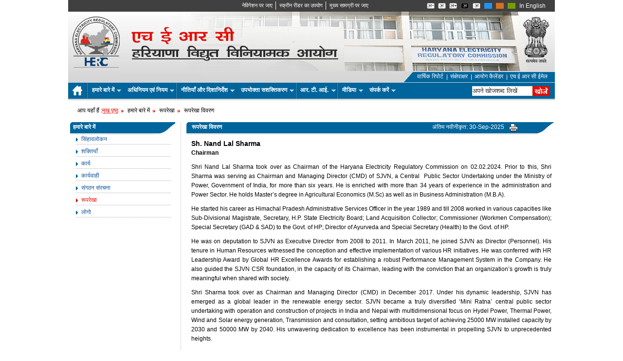

--- FILE ---
content_type: text/html; charset=utf-8
request_url: https://herc.gov.in/Content/Hindi/ProfileDetail/32_28_1_146_1.aspx
body_size: 71558
content:
<?xml version="1.0" encoding="UTF-8" ?>


<!DOCTYPE html PUBLIC "-//W3C//DTD XHTML 1.0 Transitional//EN" "http://www.w3.org/TR/xhtml1/DTD/xhtml1-transitional.dtd">
<html xmlns="http://www.w3.org/1999/xhtml" xml:lang="hi"
lang="hi">
<head><meta name="viewport" content="width=device-width, initial-scale=1.0" /><meta http-equiv="Content-Type" content="text/html; charset=utf-8" /><title>
	रूपरेखा विवरण: हरियाणा विद्युत विनियामक आयोग
</title><link href="../../../css/layout.css" rel="stylesheet" type="text/css" /><link id="ctl00_css5" type="text/css" rel="stylesheet" href="../../../css/5.css" />
    <!--[if IE 7]>  
	<link href="../../../css/ie7.css" rel="stylesheet" type="text/css" />
	<![endif]-->
    <script type="text/javascript" src="/js/animatedcollapse.js"></script>
    <script src="/js/jquery-3.2.1.min.js" type="text/javascript"></script>
    <script src="/js/dropdown.js" type="text/javascript"></script>
    <link href="/css/modern-ticker.css" type="text/css" rel="stylesheet" />
    <script src="/js/jquery.js" type="text/javascript"> </script>
    <script type="text/javascript" src="/js/access.js"></script>
    <script type="text/javascript">

        // initialise plugins
        jQuery(function () {
            dropdown('nav', 'hover', 1);
        });

    </script>
    <script type="text/javascript">
        $(function () {
            $(".ticker1").modernTicker({
                effect: "scroll",
                scrollInterval: 20,
                transitionTime: 500,
                autoplay: true
            });
        });
    </script>
    
<link href="../../../App_Themes/Blue/css/banner.css" type="text/css" rel="stylesheet" /><link href="../../../App_Themes/Blue/css/style%20-%20Copy.css" type="text/css" rel="stylesheet" /><link href="../../../App_Themes/Blue/css/style.css" type="text/css" rel="stylesheet" /><style type="text/css" media="screen">
 html, body{

font-size:86%;
}
</style><meta name="Keywords" content="Profile of Sh Nand Lal Sharma, Chairman" /><meta name="Description" content="Profile of Nand Lal Sharma, Chairman" /><meta name="Meta Language" content="en" /><meta name="Meta Title" content="HERC" /></head>
<body class="noJS">
    <form name="aspnetForm" method="post" action="32_28_1_146_1.aspx" id="aspnetForm">
<div>
<input type="hidden" name="ctl00_ScriptManager_HiddenField" id="ctl00_ScriptManager_HiddenField" value="" />
<input type="hidden" name="__EVENTTARGET" id="__EVENTTARGET" value="" />
<input type="hidden" name="__EVENTARGUMENT" id="__EVENTARGUMENT" value="" />
<input type="hidden" name="__VIEWSTATE" id="__VIEWSTATE" value="4s2UO1Ub60vxXxn1/kHoIlErrEJxvPWklRtOKYDiSrct+CqYnXZDMiKDEu6Nsyd/1OFTi+LRyXJ/5JOq5ru/UL/VOLAv5ss1oKq+kRIz1YOJIp9P5wUfeohMa1BUSKWPUbRGLPehm1TQ7WwJZfGDMEUFJujzRMQB8rmlOFATfKnNjko0nSZ1SVXgEH3YBoEdtNEt5dADPEQ0OaGx8TVfwnfHwwlpQ7OMXvzbPJNxDSBRf/FNWt0Ux+9/5wyKMWo1e4Z5LiNlPnNGBEsyWyEfRmcEAXys+/R8Mx1B0qMe4p6sde05mB6bZc+Oksaka4keG304vjMrLm+jxRu0yWnla20LcueiqVkEO2XFbUHk/zimYdaLnLlqFTc9nb3YTT/VFYtnHCsBh/jLNlBfhKgaVHNaUKxV9nalxdMzrEEszHD8w/b1jW2OJBPeuTIelqe2bbs2uc6e63OBUoId6MB8BCBYGIVjeOu1IUQCtaVboB9/r3XgibJ59jiT7BCJcH4A3ZHGsni1CcE5HH4qNuwMzJVvM3j0wMIOCTsKmhM14j7A0XbS05R6RGRFbHtT3n7d/bh7Bnr1uMujsBjz03bkwuvsShmfwsWAqo8F8ju7bX/nGfCmEZLMtQttz+hz6ryPtf3lvbnyThO7f/KpXAD/M31xbDNcMBDPIkTM+okj/SwFE68kQC+rVaK1JaOX5tb4rcXDO1Q47iWt6messxqWGjscY2C6ztsEnVhzL+E6zbcEbKTrnyNUMX/QRwcJo1byfmNq2JpdvI28o3k54+4A8futowt991vpQfVcqc68k1jL12b6CW2zBQFHIgz1CdwcnjOYnY5zmOmjwohuvYQxu43bT9cWx7ns/IfuYmpMPylOFKj3fcngdr0glS/IVqsIixxwqIHFviXcRcbwqBVa8KEj/kj/bb6u7d9RJW3zZ2HFh8w/A16xlXtqCzjgugMJNRpESRro7Lk8ly3VwlyFSB4AzQXhYj0tf8SKkpj8MZ3co4i5/VDmu7nPG4c2C1Aq0QqaP5mkLwaVwvclxrQTY46FOysjIwKittXUhRhsCc/r+aJZ58VYKaGRRC9rixEeNBZDfOIoy/+UbeZ6VYael/0BEX9h34Lx4q8JsqRoL/ftH8YvFH9vhGSV+cuc7OcpvUkgUU3L9CEbmr2VKJ1vKmuEsHhJx3g51QQ+SSawSUiznPzwkC7kVxEW5QgLHAGRKBoP+b81GUYZBhshQgeoMXEpJsflycezh+u0d8I/Z33TFBkMXEPYzL2pBkwHAb6chOPSQYAVdMRWHfcTTMrQAjjELvgEKw3RXeA8HZGwhqP/oFEVQ/N4/yYDKUu2rIu4NVmtE6BAQnBuuZK7zzbd+hTMHZ17vPXvF/8a9wQqcAkArs8luSYJhPU3apzAZ6YOtxn+HF0dJ9eNTme8UsuBVsXSvRFzsXFcHDc1VM7MqUv4iMynsQ1YQWRRjlVJx67CaYDjcoy9Bk3zjMXmlTg1FTeAxiGQ0sbriwPB2AfmpWvYCku8FsK2+kRUjq9Bd5ZJiwp2QOKUXg5KZ0K27eWiBFeypE/[base64]/KHDDp65xWSvFuNoWbi290TET46t9MJoYTOA4hm72WdO1CrxEEATVJq/ylOI1J4HPW3DCaxY4w0n49DAd1n9iJ7yklU7y8wxYRHsA5ky79TxA8sy4GqRFTPZpAubhgKnSxjXK7lxMj+aXHrfux5lgwxRxkPIE4htZFu/f+AsAVrl92lNJQahwr6R2BFD2Jap/yqQNY+aL3wcQN5L5ObykmOt8iBkct55Y4ZLM677clxvOSq1isVxdycC/sDIqC9022dRtN/zzK5j+ZJUhkeq32aaVqzKeQ1076UaZ/XFA3U1KW/cyEdfeiLF097AUI6Vb3qHtTUBz1aenM8PLRtXNmKsYKBOXKScy56GFyMGQkv+db5/mlY7iDZFDfLOCu2yh1+ouit+R6dp8CxaKzsxrYyeALAB70XgKFYpCsJNLKJio0ZLe08AEVFsDlnQu8h/p8cVbtWm1/lQAsRirkC4U4jb4S7h37TJf7TXId3tsNIZvG+Z2n5qRu81HF9shppCGHZJzy+OzAuPn7/m5+xfbo+gOLznR/kSCG91Z8bty3uM1u8gEGfpv+Ngl59YrEGwfU928vBg0Vc0O1pNPNgdaS5VDrfMuDcycGyarrsS9hKDzkRQ+YEHHfp3U6uVjo8QjzQ2r/ROOdjt4+5QaP+fc90wU7xzPXqmD8tliUQUaRmc7RvKA8xoD6WKE+OzE/y1nrDWW3CYXCoowDM8VzoZy5rB+FSYIbXOgwzLAvrz3wvj7YTP6mQDUVZfJwAINhnar9hWY/Hmo5HgKqzsReSWOsq3taG/0RP9pBPEu7XzzCNBEoarosWtFdfamcszVxxbLo79sNf++8k+MPlaPAaPb2k6brNyQQYjp0oz+Kqa4svz7+sx3VzhooGkNY23VGRRfFchtfqKbJBtX/ob64Xiv3cQrbjHfpWzFctQB1yYK83RobC4EK+ndAlf/J8/[base64]/m2N4LXt5OtYzgKXMP0Q/Lb8Eg02dvko3UdO1ZvMJgwbeVSqeahgjHudahX1Bfmyv6xf9cuzponjUw9/vrTNDwsJsSgNIHwKGgXIVod/QjVUX1Iwc452+Fqg7Sttt+rcfilcFGP6BVWGrwKanQ6wXfVxnInqvVxhIumULD9RFgeCIJnHRS4uGEtf8YZz+8W0Ym42nHwPi476wqZXd7p6UgNAVGubBDEs/rwaBnHKck6YX0H/BQufJIJTe47l/QBUTG9VdXy8jc78kS4Oe9GGEOyYKS8s6qk3LtrUt3vY9hxcUo6cUAZboCbImGu/c207XjgWxXGeJy99stdm6rpiHKn0dxUlKF2UNPrWGRCyAaGqjqwD0+MfFhqY39G9yIVbekWKlaJow7bmSe4kZNo6NJy8PFpUVMTzLhac8WLR2Zp7ueXP5S0l9FBWbW+y2JleXFewgyy4X/K98LEfVHIdCDdtYToMT5RbmAOxwYyuJ1LLY2/+CFMpjqGsVdv6ps0JmRlJTHvWnBFB6PH2FRmId4xQgV+tWJqoTCaLBWAXjrvwEgve+k+sTDb/ubZzuDVhHAfOpMhF/FxwCHn4XpZCmy88x5ZZgCZe97DnQNPQ2Fsg2wIO1neYbLUxoo9oAxr+g7RCSwCaoPio/SGSh2btKA1wPBxYW4aBht18+a2XG4pvCAZzlQ2huGQTt66WreXGJMp+yFpGCY0E312CAGFULYI0Wyo2Rt/6jaYURaOiwvUbXeLv/gwwS4uXLm2vHASTBsHZlKdinQkJ/1YoEppOqxiero6jmIrGxt3TbA0wZJ2IkLw5kcXi7w51+zcqXQC1nvNSUrgb20SCNEnkkcPgw/4bgFgfqQVI/Q894t2VqL3I/cRuEMG5X+uQg1H5LTSpMwO8M3SZOPcF1OFgNS8Trlb6HeFgJ66CZtjxQasZHg1WM57/h5AtZXHEg2UqpvcbaV7T1SxDjljOXJ8Wp8EJYGgSFTQO+sxqeuE/MBmnMJr7aT8VRHsPzyTRBZ0T3Z86w451AHup41+EJto5i53OYOFvO/Ua0wsqAv9h0pOXHblDeJ80VSn8qzvYqvjyqaRQsyM8hgDc6cZ/xJ91il+jkXEnItUfsYDgQfw04HGc4Zx3KpvJkGShdc0Pwt6bFBlRBZFFv4gGpPBVuiq+J9yg4gsVxxzmw4JtKYJEMjrSCUvA+LIjBMm1BohqFrCgRBeI1PQjfxPlk/+ZG3mz91nQz2QL+JivjFvbleivgjL7IfrV2Y4WdN94pVM/ww4Fq5JFnrO2P7bpLKp//qWdVIEFlCWrTuH0309kSHtg0I+f57lS9JI0oDikh8lMrQeIz5+XHLC99v3zARFmYm32iDYk7lwN9Tw8Jrpk5828h6hebDAfZ8VyyIeMz9wwxksYwmW15yAIxQeVptHcZjmf+qB3r18pGxgLJc/kQRpK3Y1GAAp48fEHQ2mXXWjBKJhP0HKDSyfCBsdNIVTRp8EXQdHmCe15e9bXHHxvVP4NCL58vj0ABLSIeqqlpdZLrcN4cnySf5+EqpL7ozraxdz7tm0/2ZR1YVR2lT8+yu8aV2LvDCnLmsUxHrPdOm+Emft6Y9umqVIH3DWmxyOlzzyyoAiVDNyZV1uarwv9On1BYVgl5tKqWje6nZI57bAp++R4deoTbEi+E4x/KBSFAUynSPo6y1dFraobuXVJKXAFWng5tocloXpXntMVSZnlsEUPtF4xlpVAWNMcc6UoCXQ1PzWBENNRUMZUwEAL2WUVLh7xc7J6bpDqcTqGRVzQHB7ScNFBqzigmMTViXd7zjtP6IY8awTAo8etkOr9SbF6/Gw1RnVneDTnyccO2OGiTVlMS8ilpcx5sIrqkS6TY8NGaOiYP/bORytsrYffsR1F8XmmgYsdsbfSUGSHaupaHZIC/Drk2glItLUIlR8TmgQG4HAbj+TfUHWu1bF83p0bzluH89kLOIRcm6yAHhJHmhMmck0GgXEptNxlC8Wqgy5sk7Ith9ySLGF62MVHjq/Hjqw75ep6V+WXMwiCZAPJh4a/wbU+dnHV3FMV8EgxJnGkn4+b1iDxt66C/qIqTl0kSu+I77JFb+T+F2sCulvFk2QUotIjcUg1qGC3RPLf3Mremx6L4ICfMlMBgq6ZCfltP1Q2wUE3U8l2xHKS6sDafMerjLGOkzdnFJG9e6xys6nDFn7N2ChwU5nZq/fGWnlxyL2JRSA+cM6XV8xmi3F+3WtIGwiBODhOqeB4qa0m2oYmDKyV1Q/6kDYdrRnmmGRN+54MiC735TaLwv2lOwxiT1lYCVIqzp2T5uRb8NkU1e2doDZxKkkqyxVpmYI1P/EKK2siMLJRiK+dRYwKxWNhIPxbw8ixZOEr43u1y9NTdcwzCdvpXmm7hhQ74LUaWL3eKZcwIGTAb9G7bbKUO4rM+/kS93YhQtytvKNhravN5zFO8/HO58dfDCwh19tZtf6FqAqjFpSHIlSNvnq9QDuVZGb0T/o+lgf6G31YXORLM8VErqHEmhvxSvd/7rEAtSB4g4y7PNSDq8KdRreo4BzmJxHiS6DxufCddeEtA5UZCswHhNYe4iDRK3/qLK1w7go/vDnmN48aRIeS3E/2n5BsUekebrVqUFffmpxLQfX0HERYtv+Mh3C5/wkJqcDE7sTkELpNHj/+E6gNNA0t7NpTy4uhAgmh2ttULXF6xljgFs1pQYEsMfNcq46wE1EzuLQ5GkFk/[base64]/HfDDOnS5EA/u1HBPQJSJWWClLqssnzjuQeQ/pr8I8iu7db8UVj2q9IoCW7GBbanC9w1LC/+vCMc3nhul5BokBgTXornL6iCqs7ezKIyV4KNw5wIXPNFseBLOd7kkx3c9JuOGzmaI1Dk0d/+JaPb1EjTfMfGtFXFdzqWMxUeKRp7S6tnzK6sqb5A6UFwwcNRBOP84Fjqf9thTVkjA3iVujDzecEAnshjLHo9+mkgR3CveI9l76PZYxmQyx8qE79sbZLTXcSc/5aJAawhfz82fq5kf6pScGB+hA8qZJXQb6/wkKrlkZ36aBK8uB9CsIGU+Dloijsw6POsM3vApDMC5Du2aoXhY7OCP4sK+RIfbM2EtHKwy/Zfew49pjgzXPuiuu3SguWCThG5TPywbQRf3LMn7HStupEPQEJuaifafBIt641KyaagZMUD9/iPnssTijr8lg5i9trzOIqNjrPNfInU56bVsm9spP5y2HQqGDQObGUF0mz4FyDtMCNFtaM4WwErNsICVdAQnHGv03a2XBvmqBohMpQ0u0cqB9PYAP1th+xRHiF1ggV5x4OhzRYzvDR3/6vvJMCYFD2PDAmBUfzHXSKvv6J2da9rhrPwmnRZLSQ4m8yhUb9J6BZK38oAQ5E4PmtalgCJZCxRTNDYj+w7Fth+22+WNrYTQpyU26JuhMjYAcOiG/ERHSQiRukXHMGIEP5W2iZOre38cqMMVP5zsQdmwj1oDf/sx0zZcCUuh/cOkjUzgOWNcKDcsO+pTYhX7BfDM6GgLz2W3x2edYHMk4WQXv5/[base64]/F9lf3gJ9ucGucdfQnx69HNp9O+PYwkp+1f0iFjIFZeLAyxisDL/9vV20CdV3e6tH7X4KO1mD50twz9DZ1LjXjM3bLR0RLohxATcmwlvJfXtN53pD7vtYMWPJCZUCoEYEOFKXaDFXeQ0F3D3GpvbD/TJ1xttZvE0eLe6DPt8r8I6APf/IlmGdMWbhm9Y4l4tiQ8/IFykY+BPdXh5CGP5TqaPofOwilFRb1Mt8LQ3kfVHH5Rhsjy0RLTlCYb3BTkWeLXZr8yXd5YLNU5wGyu66s9eKzKt/oIsWpkRXBwyLasYnBDEIXLnTXhAMZ34TEsPN7IJEU1rxiHHAG3OZgn+p/407xMZBvh3u7wCcYKvamL8qSU7dhYLBY3YGTyJ1uFkHdxbkFXmUx8Q8/cd0HajYvJLrxdW1x4oJHwKS/oWWhf2e+u+lbL8j4AnHQuqDrfequTmNhU62By5FjlGFIrDj1ov/u2MiONyNEZ9sxuUkhS+3MiuDUTjGBuIFwoiiqIA0LzeG8Ig390ST4AgolJgzwH0ub+VrqCE+zPLaa3hoKnkc1Z9deBhpdovBRO9lk5AeZQEzNLjMwUMphKDWHoN+DhDavGTS4phsfoW22spk3gQdNBUExFTC7Y/KsqFPyH1S0LFzgkp4HyJx6vwF3IBMoiefgeBKnvtFmF3tlwsWEOUU1ztXne7GYmagGTrL3HOBxj5PPSP6M9XJAnUYH0+OXgddq2zUv0pntv4ip966ELiNMYiTt0Q/V1OZ9I+RhobNgYr8bSPTR699w9dKTBrJm1w7JOYaqf8boi/H8kUzgJRZ7oGO5jOm4LFE2UHD7CY4slL4Ta1LqyISiPeByS+FoL3BqfqpFsVXMPH8oktchU4UlHhiGCbR7bdzRQMZ5sxp38Ev6GHIUWAmf4GeGFOY6vuIkvij1tnDgxrllzn4A78wiRVl9LAbWxEVAbh3WBy7fsmYT1iP2yvZXOw21TGdJNXcpetnCYJWe/RCHXB9xVBG/QYv+TStwBNsnJHJdhAyy3l7TDosEVS2pwa6M/c3GSkBuc4QriC+qluQ+PbbLLnjWpWZ827gGnX1rJFCxopaf6q7IHSUYWRqtNRKu/IF7L3YlQJU/bAPYbxUZJq13eL7bhhsNSnaveEUu/G7ecOw7B9UXUVHcwBuFQdItp4+dOMRWb2P/orfIF5W7Vw/NlfzmOWQ26A92dw9lNg9pRnLjYY+UWB5igF4KGS4ORf4mjLu5iL/WYfStlbkh6UwDJakAzEa2TExzOcUdghPidiyCkg/Vcs8IDemAjrgV0fKZebF1ILX33VeldJS9dJUKh0k/mimy3XlSIVHErjqgGYC58qjUvl6De7rlduLbWUw4/f6T80aip6yv2l9kgk5oInl1ez2fDWWfcQkdwxAqtsIQY3G3uKGo0IqCLRaJtiTxgrlArtaFe/E00NXPN560/7wYQzQ3GtC5r9wENpawcd3N4H8nZkjqm2dAXHUjaQpuWMkZBxNFOeIbEw3Ra9KZq8QPm4dgE95FJNIxDDtdknfYKgk0hhANuUj/W+GwYW4cVVwe/Akvaqh855KfOn08AjwUzUMn5IyAOOdCO9u7vfAi+LBaCtTv6yl1RiQkbMDiwll/24vYk92QiCoNTZ6kL8ca02PmNmHmcZiUTEAMT67jzBmn9Hr9v6WtuWyX/eWP8xF0nDTu0+DWxEHNURHK4e6tZvNyy6vhfuNddH8/kkTO5eu8hQjq2aiA5M8lWB3onqd79xhln0usT1/j1QdHnx6+WesrN+GjuRy/K90lo0S3Hdmp4WavhiATiAy9ZP7CxRP7yzeyvQjnwW38KvGdesY/9cOgoS2GcZxenPjUoDmz6EDi9dnNseE7DG5Dmv9vTa359SeeaM4omtGjJmAijrfuJLN1YWOXCEKSQO0xu8/u2EaGeisPt920NnxyvsD95bie3FZ3ZRDJYvZFWsDOBewiQiCMQm0CLbFPQClibWYktyE3UfSgeVP1R99oQ54osbemooB0MK9rWYn75xU7FNION2BCsizkLFUftpQW4CLzTCYRz99LVdUTrMD0I+/VK5u2GvLkRVT3xhVBC+prLN//SvJUmo2Oh6Qut3htHYUc3g7t6FG2gHEZUlU6I51eChcPyL8R32cfq5+93G13gSTAFgvg2Hm2MNu+rMUbjBpbLiHYC7fqIIA/BTioTeQ2CArnuRlsN5MHZR9jHp3JzOHAZCASMYNFVxjWLTHnqlXfd0N3ln9Syopf0UDGhgxk3B5+QZCuzcL1cu1l6mBUmvIHAY1JPnT2yKhOLIeafsNxLLpKwaIGbYF4o7qyxBBI7tdc6yudwvOp/LShTaY6mKbt5LhkQL4Ve+FZGUokET7xlx4a4pS/TKll0mSZa00dFAb/D2tLr9IlyIpqEPimfAXVJBuzuEr91SJsB4aWHsu0EZJCV2+ddSyNORf+51bhRzKSuFjQhW3l9atO4/oV0CKEGRA1fnuhTLY0mAYLxGUE9Nwxft347KDTXea40lkeOOpYmebX2oGXrsi/iH8/ALKxDveEEq/vprTJyb8C3NYCKMgr2LZT47kN/jxSIUKgT4T9YzFQLkRNXOnpP1sZJSvlQEUrvMJBgXApxPjFkXPvky8FONxgt6bE2nCd8/8MU25HbIuMs6Bwnmny3NPBfmPjUAWjOJoRO/B+iEKqxicwkqNg15x4xjKXlUO8bV5rNEg6F2Ba0uWAGpc+EU5P3KClOmks/I5ysYyqPscKw8+rljFxYy62V9EltQCSWkju6iy+sfnUyjOpBpLR2wAJVKUbB2V3AWrFHsZgEMMLxQ5eB/MpnCTDljybdx0wveIeOsh3J5PkPr4TgZ2RHDNuDbzRwrlHrKM/S3z5fCc0EY14Ni3zHklYqRC0ZRJvRk8YFgeJrm3s36xAPmrCWBvTz/6RDZ9v5j7JvkmxW/lhOjyHKVB2t2SkD/uWOA0YmXyLO7a7DvxyTlKqoAEm9DfySBNgksQBmADrT1rON11/S2Cl23dGOuwbW6CAp0YDtFyLqZN5orSJE1dGDeLrYwbDBVO/hXJPJMaiSePSqF3TZj9BuPy/Tfr7uyoO8Dh0fkiZkFJ9kuEN1QVokvjaQSKvGB6C1IkVhzmBrwJmcLkmJ+3YSt5R9vl4jyJVWD+dDcgNg/Rb6XX3hlw57IDcfQLRb2m5o2Yrq/T8kNES9/V5nAzAPEG2LKJs8ZELcdfkNbQN7a2HMi3h8jbr5JX3YUYXUTkzFZgdJGoVtR2AnmWlOAAGxF9gCUBEL/aa9ZDZrnNECPYWMKkfY55SSwNOEPuVz27fRZn2V7zGKEBZLX+RaWF5xE8mqUnp6JPvSwBDFtwNewxvbzyix+pieKjxWzpgej/gqT32ySyx5d6ce8Mi8AJfwE9tnnjZzUPsFpWzWz+NSgGq4IoaV+gv5M6bt6qDA/WWpnhGZ9SfATOtvjW6jiQsL2CA5O+A2qo256kieUimrGs077LZ//m/WeSC5DuWWHYD7EqwZ7RgYgDGYtqypPNvugswUGgrRT8byL+IK4AspXhIGFxWJEJAN9iMtqNlrQJUZT7wsTYmr2/NWHAvjn/qTH2EIY0ldAyB519EbQqIzYTXZbi9XIISH/DHxnkKPTmIQNw3wyBy2evx58pxsv9WmcASfALqdLMkAI0/2elcKkmzALRQteUxths/[base64]/yzfMlW3pcV4J54nTdlV7/GbwXYA5IAy08r3YgORC2PG7nGti4fVXfkAp8Y7wyYzSyLpOPwEuCHynMMK2CYN6UO+DAm4Pgg14PjCOhRhdSfkRexMcNW+8c37/sMAq6kx047CBv8IavVqX/ynj7bAg7uRQJcqSB5emny3aMBHgJk3yQwmIw/3Ovn/o0zOgYyFVoFNTZEUNrmvHOvZJhNW6Pm8sY0QOyvuxCotIREOdvLgDullaE2F9eLEn0jZsC4yIgnAZy2N30OrGxhmNaJBZQJpaJeAJz/vjj98qyXbzyObtaFCqVMkDa77oK3OeJOSDF2faijVON/pk7mW23qB4HprIVj8tOzBWyD+R21L2Q/aUvSw39R+6Gt7COy8OgHh24IFGqzgTu/KE6F7fbdaP/Y/[base64]/pl7e14xI6Q7Q4+YUHnGg/jzZP/7BU2VnjgVzIAkKEnEu+WHnXY+hH5Hvk1foAyIX7AzLETeyTw9JmLtDoX9vL/qxTVT0sA6H1qgpftMqinsn7kk8d4fP2jSCLh0miNjTcw/NoPy7vCNIkrTGdBjkDULPWBHnlV8gU5hsKsDmnfx8G+bA94/5YeXxCdJa4GEHZEG7V4NYP+UvTRVUvvDdiCkilnKZHHRfPKCfgfQVCjo8f5KHdwCnI4BJ64qMqnVcxKpdzC7g2A+ILYVporo3OoSd0vR0j4yKyJAXLi2CbQI27hGaWghHG/xlAr4c1H+tQr2RcTIsJj32Tl3lvnQmHooa2mdPuGmDdxisai1dPBqQqw29zNz4S6kdx7EqB6zHorfk1z2jBvzlOMjiBejUo8uQqUC0VsSTZgWj2XuPKZyJwPCMilZYqVQqwB7+BlJOwQGW6rQdCcAcA4izoo1TXujPo5Oq9nQ0MolzOtnhFIJ8YPl/8YHVIm0lgSGvdAJxBUI1rfnqW8XwAhvN6LYUZqx8L40OXeEvGq51iyZB07305zP+0SMgdH6h8ZaDjXhaGwhZ6akGWngr5AGilcv8fKf8Ep9nbAHtvWpIq8cM7pHm5m+m3ik7qg5PSYHe1Y6dZGsLLt9wGYG0bGA3tCh/NxKLMPow3eIMZoehvJGyDmw+N7RMOrGRkAlPxr8znidiviA57iM5jfzHCGI1QEd6eelTKiUVtgROWAys2FI/DLvoooeCXwask8CM3B+xXwJn506pCsEav0zT0qDCCbwCWwtf35Qk7EnWKE3zabfmBKIKZG+E0Vd90a6GezhDHJM2s5awkGaqhdpq/i1RNA1KpRI/f551YKpOZkPV8D2kM+WEL0H56yGhvF8+jhSLCww/5R2ZbmvG9+Mnvw3BgUYDn+1ue/QvgwD0aWHVucKszcb5R9I9zdZpTBZxXQaixKhtEXWEoaxaF6O2MQCI9fhxz85K+vMJYKz8ty1BhWXMnY8VgYbR6O1JM3M/ZZxIfnzEqITNB7ZePwuE8rRLGK1/jrRJQlhEc8xB5upqv0RbIzua1ggL8yoSVyrAEAHofmzbQ8r2m49dYfuzC78yQvOly8lrn4OkpJj8YXUs4cQxi3yccYdlne1Uql7teMiiWFhp1KXyOuun0RlWY/Cz8AFa6pDBSuFhjKzkNEa3kQMJc0/JDYEbAGCuRT+ghsTlmRzWavyiVablh01W45BKYDiakrAz3zI76FGxSd4rWSyU32xblkPUoWI+BE4hNsGmunDjjl1NzTeDi5z9JRzEL34oc9G+6G3ZaAPfByd38Katl2b1TsqVzY0Sk0Dt2HjYS6ZPrN82LGodwP8Hz+7CSU0UpPiPDXmhf/56Ii00q3UHnVbx1PWJdAgExkakJUv+EQ2EFzTaRmaxjsFoPsxT/SZl2KIZfvuURH2VMsKXMZM6i+M/i8hOwgEqcB6rW4OIuXKhGXU9wryCxD5PEPJCKbQ5uSnXcnyb+l7+rwZW8aSsLl7NekwZn/WjpJn4SObdNvGYwxbCjW5yyDJnMwoxEvAS27EQsEB6Epel6kkcVh9FEAGDT1gAScmG+P0kIgiwX+sLjzfW+0+s2A4D6hstG8y2TW71xANZe3OwJciwBhqT6n62uqO/[base64]/6/4LkHwVjqAQorpovybNxrA+FP09uc1z/HdVPXrlwdDe+fXuDL9ki5QNPjbrmV/4qmVdNqgo3C+oU75mwAdsC4AecNc+uSIbaeHibE+T1EwZtz/bKgv8O9MovW83P5mIZ3LfUVLgJxx5tTwbGIPmUsWtf/qM5sbeL2WIdWAmuh7VmClm6PmKVfMfAaluSD4N0JJng5NPO4O4jlU19UkTPuKJMUkjBcH89hz5NDLXagu6tWnEdg79llHqs+tFo9ou/ZLjP+yQrH+mjI9+clj5R6RNX8c1O/q+ZG65baGeiaiR3i8OqzyPML5LV2l3rnoeo53xEBORV6a6zJUMAdsiSAy97Z9Fehz7jVSM6DzvgNtPrCB2ckxVgdOl7+Gcmt9zy9ZK87dfB/58GJ8PS7oMjaatOXQiItLZyFh8hy9WQ4qDM5HCog4/mK+lGAO6zo6B4ebCgXaTQbWwwWSaGDhtbqw4YcVMPnxFa0OGN8X2uGP+gbKEIzlakqM9VrDNk4kphtU4yMFXdZXKltlnHlV58mUKBitTJaVYb/shfhBUXd7Imd/T7k50J9nLykMUny4LCGHDhUS4mvhiI5UNacZBU6Xv4PX5huc/QsYGpwIwic4lPqSDtKUl6glFOe0PLfTcBTJiCcKxnXxNr1LJndav/DjEVix3+3DTbL98F6/s1EKRBiEYeSNFaZ+u5RAWbp6gOVsdTfUv00t9OuEfuDlph/0EPMioOanh7QEuqdprEwia9eei/8GS0jFGgfJvgV40jiOc8FnD8OSAQuRQ9tqBlXaRE/[base64]/v1nDxfkzl+oCUdzJPY4StxYK+5J2YZoAoj9Wlzz2wVGy6Ka66x9JpbCYu8Dv56kSm8JTCCXirMPzkxAJzB0XGbUcxXVQEtK7hFY++ThGfeC0q+bpfi0DQN6nnSHi/egYXiBxEucqEHgMTe82g0igFl4FdFIZR5zqrX4HsYSFIzWu5dqFqgN0ALxu2eubMp37+tJTJmVvX/WQip8CRjqXq40ZYIjxG2qCsUs8oSf5wjGPPT8gQlSNCsigEQ4wET6GUqKeZnd43J7QsPaGHmG5bBDab9UkkXi5D77n30tebZuJhXHnbL2F8rzRzcBSI4ukejXJQi25NLAbqwylspCGMYuZzjsK1jnpMl1cPL2D9Yi5s7YY4hxtyznqvz8/B5WhkICmftw2thvGYq8h930tArRdhXxvvdtQR+LaNiUSXsozG+JTLt33yxLhsR3k+YoFLAmWF1zNy/xKsVW2aN2F65VQP0dHL3yLLzrVDjuifZutDAoVcEJsW064UrpyI65pkgrS8XtGziEDJdyrj2RRvPk4NHrX5X7042CIAlNjAwMrwS26/[base64]/cpwCjFUgidwEEuI9Lw8lSpGtBrphIBsb0LqFG/f0xSQK6AxR7qFDKo+sETAA4GvlF/X8Z84yZer4t9q35Tg6RNw3ZAO9TJ1gpaQ3W/o7KL0tGPs8+7zUD24ToE/24KcSlk4Sh9fAl/Htu1ngYkC7NSQCgLoiJ21OCSixlcdGeIaQP7kGYILGt+og8++il3SAn7GlwjwnGT3MAH5RgkWVWRUV/ZIDUseKHhjLJG/ayVQkZVp3yNsU2QfBpLWpIuVpNVe6NnSOJ6fSkiKEYFw17YNu8Qhy3/QmUtGJNWHW4OhPr46tfmHjzHAsBGwlOwULUluPl0f7l+QFp2IKEtU2mcV4Ls7+d8LP36KArjDJBrzZqnV2LnpcuPmV+xSRm3+LppGKtIO51p6bfs8W78678gUTmlk+T+eqG0DiDn7RURm2OObKXUDxlfhRMpSRSZyDUrC/U49Q07z6YYj6uctek1ouTPnU7/Uf7ICvrSXTWCAKAHUvpHkHYgs1RbWi6R8HjglCCg0Lh04VfXEXCjSvmQ33SrDfFUvS+pv+THAniz9au4GLdH5VskkPEKYg/bhl7+VQSP3FXZfr1+mkjKArwDVbD1Y1NvBVfMUkzIRu4OAqYXupaVLKPJ1IbT5jER0W4Eg3H/4FuehjF3aqMgJPWW2Ps2y2J1jh1HWQXEq8U3012pC6rzRjn0TVOeL9e6xlFzrhBZ4c1jNO7rzeM9SfesTX0+fgYw0FPQXMcgBZ+92FAbt5UP4MrKzYmPvcVFbI//E6eYqBLU+0lT47h8aA0kW3KKGqaN9x0tO56p9UuvibKKFzt5ZMgzFygQzWqPa8geXRwc/[base64]/gzn53F06SomeFWgIT3z6B+BDwBgRBqoFnZBgId1VKKWfyodwBuJP44/gTUjhRB9A00hTdzIhB+a7JdelrvFoCtbHiE+FgvD/R4oZ64UfBkrrrHCpKcA5XNkwWLN12Bpk2AmLgWSK/FgLqFENsb2NBuajEI0Pu7gbpbZxPEuW0PXIp+GJrdzDzYrLqi4XM+xwyodswKVoZFVaGKm9rttuct/7DSQDgeUiD6+1i3QseI2BK3AT7YxArVvDqVK8uboMgeLtLsb3pbHzvqUIXZglNdWLR9XXlxWX9c1GDFwAmBARoX4UcjIaIBmHZq/n+Ox1QogsDKD8QS4jObyai4J+ESmr5JdrnfPi+CBITp1Oah2jNz2RVXuhoysJ2lsSVszEsLdCOluXKyxwNSTbmDSZv7KN/zAmukmHm4Qa0qgeW+Z181gWCeRDiEw67wc5l4c5uTDQpiRzhUQAAWD9zqVNVoi7NGlxKoWxMN9Tlo6kQTyBIrEdPpQZvGX+KzCkWjlqtDF+SNrsEBLsUxZoouqS7vZR/8ZZqkQE3EOkl0QLILoYaSPDEn2q6xtyzqbtB6/gxd4/D2nkgFhpSVuDmMkq5Ae4Ty16buh/vxpw5xS6+WthkGa4UIP9/SR0NJrODkqP2nsATsKu43LKC5KjNGIj3BvUviSNkt1xx46qMoqnhYS7dKaF+FhV7MqdvO1tWwHylijmrvXWk5RnclRbb6J8yXhBEzLTfvV+WI7qOXcphg9vpjEy5kn59Z6Gz1XXFlYSICqKU0LbKJ5bXsyL3O31zonlGqooQ5tDZfHR92PlVRKYsXJV/QAiv1QEXoLe18pjZQErS0wAj2f9p9zid0IcPvkx+U/m80ZLB/7gVsw9ApbNRza8BfZWHTCjtKKgeOuop2LaxReL8Sjnq5prFeDe9oVte9VbgMNqZ8hEbj48jSBoFkPoCYdpb5CPZyej0EW9/nLta6RXAi9bSs3G07AT29ujxX7kgjuyiizOPGykHZLEiYu47Dtur2VwIFDT6WttfF3tHqUqKcaWorRIi9lGsVizCqltCM7Kv02WyKI2+huRKr01VXO8uWCcASjQn77tRWyC2+6gH24A/F/lC3doOC+aPywqenLE7KIJfjTNCadxKxek4QhJtFBbC+sLeCfY9gCywhIgGPGMs6iE/wCaG+z6m6sD8/JS7P67mb5QPcYaCYHgsVKMzgP4Ldvp+81qE2C5/[base64]/7yZZ0rOoGCawZjU20c8NeZpt4ybDLYavwGo5gfu6TSkzxl/mhjnlefRtUPJdY19+x5ZGmkWSo/C5XmMNoMQxXIqB6TJtbHqoVlbyQUu1E1puK1BqSDyXNoamQRgsBBEaApuJD1LHrXFBGv2HHI2JzTylvsffSDdnjTWXWoA3lsnjRtcU6o5QVWb9Lhkcs7BCtFGeGA+7Cbs/0agQearpSYppJZ0PT+7arEn02x5zN7OwrIrLZL+BnDuaH2c+SJdA3303bHECw97nt6rXkCG9826st/+SSELIw2iiR3mW1tp3yYG2eWKuxiczR3+pI1AYjI7M2c1J/ih74n7hc0YO7doNHIRyRzFZaKTKAl1DJvDm5CmAuzVL7oxTY+ZWitJVLE+RTDuGUNOC/n6T8RYAjDWo0KE9aGonevCoLfjStqJUFVXSKCuh453TFsDhuDXUqgMui3CEQi7RFa2ILdq/kQ4VIU+oeVjuSkm6gtOXr0IfxcPQWaBh+3rZk0Q5lU1dgRsNDzUWz9RnJuUlJvVWrJi2cDiczeKrwuZEae1TFu+DBxmTpbxaEqY+OZzHtuxSbo9rty56piaFDFtU59e+VzqPQhqQ5eN+DmfwYC23yb9WnkD/R21GK+TqCQogL95bvDh5FW/nGRzXkRXC/l72xVJ6PoRFcy8uLoKITyD+0qWTjyJQnDq+NhKqBSRBATdTQQeN1l3bqT7dj6/oyw2b3yGr0tQvEeNJQIHpTM2mioCPcfRoPLOUv2/IA3Lf4dgaxhb897dAOGPQ5VgQxWBTfTI2d2/34MyjkflO6dL55hv4RF4MHl1M488JkwZeJmqqtcosag3VyRKsOMmcszwlNWJqcblQMGHJJt5S6QjgHoKQgCZxqOixoU6vvTT7uVJkiqli/puYlEEbmmMbsCSkERWlbh3TV7Jts+UwXtefql8naVI5gA1KV60WNvbhYJnhSP7B/UgVaGAoFl3aJ7pl+l0RxmIrUqqlOMmkFEWtang2sVAxZvPtVj+A9ttrKfLNGF+kLZ7qB3S5vvlWx7oHMWkjg7f+npGznHmk/RScs6xF9kbGyPokFIaerzQrgv21EPV+ruZ5q1k5Q7m0ycHB3k0xu4StWWk9J77O+f8LtcrK3MOod9g+V/L/Cjr0lzAgL7hZDraDWdgf7t0b/m9J8IhHbK6s+AmA/H2lhS90InF5tl4jUd7YOVnvyPesHOCNCfbJrenY2NfLSplCALkkRmRGstDgCJdmOysfn+2SsFSO8XhxUQKeIzYnyyb8SOzOC1Mb0M+q8i5y4crdE/jO0OMNaiRAfPbt1z3/oGPwhZZJXhkHsLVSluxMue9pGtpFFF7Vc+EYk8nRT6zWfXfAcdTwFGPBp9mGUNfMLW1b77kzKCqRSTbcL4dCP5VqqjJPNfeDy+GgPY+aR48SZH6VCnshMOfT3vqse8I8EjKDb/fbWIdL8EVbW4lNCmGwNLzPXIOYvOP3gAzmmZ8MYSfPx3zPJlVazH/rorX+Mhtbk09lK4QoWO+j6e0j8plCS9qqKyy/dt0y7FIAou5XneNxWOvv+9WZr1woZtJsBNbHsAdeEQYi2bfc4F/FwC56ZtAbFgewRK6XDQRstufooS0u5ZO6fynyu2PNAgjLYJt9Sk2KF0bAyvrLCG+xEn68H2SOW/[base64]/r5xEFHib8IEX+z56vyKNcJQntCPAvjyEkyNTKphfQRpAgBFCxB5iIi96goerT9rBeNIjm3tLiOjyzTuseG7SUQieG0hvukYybhBd5Da+uv17Sk80qoy/AxBeXrO8DUJk4LQSR7p9rDSJ3ZccokU2FQOGS7z3Re7YpzBS+WkaNft7/RDpu3wOvC5Wv7EF2Qy3O/o6FNTAD3+YdME/T9JFHlXaDnuy0SEQejFLgU4DNyhXfsgVQeCd4anbFgFtjUuEPxc3XSTtFKYuEGxIRHVD7Ypz2AG/ywvgy7R/u9M0JDGWSZxFEea9r8TDi65PgkOeubsVJQ2CZsdBZllhNfFGVT0WaseyWAgL95wlH1JKOd/1Q3HGjSFnSYRFrC5ae/O5Z91a2J2vrOFIa7eIA32uaVY8K92sCEYlTzFTOHXYZ9Hk5qMwDpyUjGaVEPDXNx2M+8hgDdHlRdoOlPVhX1ChjF9ECm4ADg4ui8bm4ZA/sgAdUQD8ZQ3BC8N+0qlq7mWXGxErD34Dzqixlr7ojTrbOVCde2hpzHuuq0LfFK9US3GzMTCOwy6Fp14DllElt+X9/mWbodrF+kKOP9P1/zdHdWzCTVShLGr7O3mA+qsia3ElOr8fjHyzjG0qx22UE9q76PLR3mIbTJn8Z/JGM03K7vZsDprvl4dRicfFePDLST2AKKU7OvMmO6Micur64U3mjSon9j9z4EN2ztHVpGZvpnvi0WAmSsp14pCP2gvzhfTraGVi2LElKV9Oqi7oDh7/upbN+mTCeAWnp2YKr5FJQqfPoKWd6/0jzeN88hvzrJgnvG4whhqoRjbeO9Mhut1VvVYaZKTnEen9HkLUMvEPqx7Mh2HdzPU+yP31E9AXEsxj7Sn1uO+07i3UM6zkKVVIuhWWcIYgRoEQk6k/9wjxIylcS5IgwqPkqPNj2uUg3O7uHW8QOrUnq3wX5iQ0O8Ia8bB7Ok2l1Turw8Kf3/gi/IsG3EZNaNATr3ZkmySGTx4MilmbSaHs6VrAP02aed7ebDJrQSng0lfe+gD0qdqM1CxxhmuQ254HAnbB1EVEsV6Ic3b/yFrGQ8ElOYoIoH621OVJvGdSb5QooguUiy2EzvWk3YIkjjZncbSR9TYcuWvTBYlSV2kcfTH2Sz5vvaPbspKS1riJ9ArGawHQwSSd5YQEm1lGlc/3VORiQAlW7wr3ItnQRfJLYJycioZ47BFQr7V9qOa9Qwc5m7EumztGfB8ShTWKYrEWet3KPZEeN8nA3/6JPW78sf0hpYlOLLgp/c0xO185qfFYl2+9Kh9I/0fJF4C9dlnJ46X1AFnFfy6c5keN01+JN+nLOEiBsdYSAPxxJ+jqa1tYdUGqO2aOEqxmini19idmpz5gCS0Lg5/nSeY7XvwrJvlnu/DlYtJi26JoLlaYhqMQ5ZGhFS0FinwOMU/yoJnGHAwihHt43kWRfMYNxn9Y2me5ZDJnG/EILwum0TjGlktClOK2Bk1lyBc7T78lAlW6ftp1ZZUBJNRjYCEpbH8OMleZrOnOxE8TsQxB0BLdq7An+hjw/DHtoqbktcWaefE35MukBNh+70iEIgp7e8LA5MahhGTSEsxLiyj+zFRCU8kR4PDBRbEk2Wv96wTF0Yrui/yYlCs1U+lTurJLwfiUQ4zTrbJIykqBPkzxpwh1C/B4C+FoT+XbhN+076CUtx+YEhtJQa3JleOmUH03nEhM+43wyp6TAIDCBPeFdvkxtZP8cvFX4PvDqrQopVsGSAxEFQvctA8NTzuBRtimcN8NlAjfCDjiCisdc+oVy5BiGHZyBbuqfoq3jUNoV8ETOTXnbkNblH5CbR5og1nk6D98B0kBnThdS7/5DEppcQ7WNVYgkoMQZP7HdRbscWZmUZCe5A62Mb0qHmlXn0rBiyb5OZ+sZTv/6AOBfgp3PnXUechXDMVgjvgAVQzKGIOHEutTDbSi406ctg9VQFntaIu/GBlICPJyYLg4QTJxj+0BYPfzrezhFVUDC+yJrVgOYjhCaETEyUwxCEhv9WhP7TlCrQ9Bx/NBa+GOFEMzjv7Ge6KuMuMOLZq3nTIlLaMYyvxIO3QFHcR8sK3ZfoJFfFXJfHTt8vslIt+xWOt4GnUSKnCDkLR9faQsi/99wzMMmJuHXUbvPDI08pVKW/xc3tLx8QJP8RSUzDAVsrwIN3AjKm8JvF85iwj/ARirIilO8rBUKta7v6jX8Vq25SbxEcL403NwzAJg+3HiZGjB38spWCWDe/cH4sKFseAT6j6V3LDIQtS6ugMyGw7iAnhF9+YtgmQ6+S3Ql54XYO0SUP3h8PAOeUIEu+Acg1PXCcPj4sf06Werou37nr0Y/4g1JOFvm6EvNKPuR06THsC+9XAOvEA9fFeIFf2H8lf4q6oSFDG/ePkuRvRAA3ZUneeST7UF6YBoUZo2pSZece54uLUoGxyymBP+8jm5X53vrDulLDUatyZ9Eo2u6JotUxh+XOHWGULPkqV+2XwrgaPZQeRheNJ+NkFr3cWkInhngVwsBnwPFPmwfIivRlHJqkO47oilfZJCMMECHP77ynaqhRD8WKiVy3eFKrweTnfUx/M09ibJGFRoNb4vKcAZgnsc6o1mIijNIgQ36EJBIXGRPFmJmQG/PZQtmAcxbtG5iW4IS71pyNk0h0SicMf3sK6Ujddh3uUZBe1D1FyZ5kDSb+CYms7Qt0/7r8aKsnaUT5nawean6M5XmPeQsHIphhfqXDyvLCaLLfCxMZvqzt25cZqd/ElhVTw3z5v1NPl0md9Xzp4/s/3ey7heXJ2nh+GNsT0W3HChlfiMfgCGFKIryidNpiFse+4Pd2Rx3uUf1311XF3CIIOdy/zUI9kty1Uoid1KqeGNZnYujjUOgXZxrKnyzX4WblgN2rSqPvAckrb1KoMO8v49QWKD+ReqM28W/vKdOH9EX0F5QSrNfG4R0leBrEbJ1A+8C3QE2YIlDh0GgbiIqMZ36Pvh5HuMPfP55gjusCzfoVMfzhrDqBaczFHHum96B1sYXdx7PN0BGSElltZBV2UdIoHnOnWz5M6ebikoKFcxsjXY4PNNpTtAze9cOsf2GIRo7UiEfl3OLoD767SBrccojTyo1soK+lx6HtA/QWWT80B3YHaxFhpOU1R8s4yi1l5BUNv8gD4rzCy529G5TnNB8vyrxVKm03fOqRvkVMaBkn7H0IeeT15f0Bx4BqLWwXDkOGOIQWQrK1TeWU7R7lrRmcZSEopn1tUKlsToA0ZMag5tJzqZL3IuMtP1c/383EVDwVKdpzb7gLUcWfwZ0EitEcQvB5N7M3rXvmq/1XEAkN85ZRQiZTXIN1jv+TuGgbIq1iNS2hMnqhnAu3POmiO3zWXyzLSpzBkmEqBjSIdL1FqlvAOrt+AccP46AHTom73iQ54x+8lFg7Xo1NzbwV3T0l0N/VJsounBgA2MiV/vSehIDYheBdqcVMByGDFPmvSKnY/[base64]/Wx60snVfXmrHx9TTq6IIxql1NFs8Jg6pfchvH3A3Rj/cB58kgun+7EPUrkXsL+rQQiMf79mRkDuqaGtIQCi2nrSGxH+/j4WiojVpvd+jdKVHGDPCP9ndF6Vux+si1J+pcUaG9oJDDHAd7rAcN3odS4+pC1WGWt0GtpvA5uqXtlrKXGGn3VV8P5rjacdmln5Xtxinpk2Ag7t7ay3reIVIwl8CyHKS5VkVZk4AcxrUTMGwSSWl9bvHx0580ltcF/W4QKv5pUARbMSdppecvK4D6Z0t2VhmKnOr7FDu+X+Z1ql6UnEbr5Io2UImnph5t6DagfDUQnJGIgg6fAFlU8/EJHmov3U9JQIaqTmYfVo7yuJPNrLJmoSkI0vxN0Se9W1tymeoxXN/qLayS4GHNlB6qqKmGRFcRbZpr5Fae8C5nEgVLDyyi55h7HlJLMJMbDVrDbvbasc8XxjJ6nRKFTvcnHpKA4qzhJPvJWe021JDGSebxX672mXl02Em7RaXWYtTExZpjIooJFlAyR8YcPDAYts3xpeHK9YN1KwJit0oo/SgolUj/3Df3+wug3dELwb/owgEdozQhMWpvZwX1YVm9M4lUMJXhQsA5PkCFUdycEJBjeL4BKDgK2ZvrWP4tntxDFwOxvAEqwaiLNpl2y4wa0e/AVIpj8E9wfTLg/oMLfGWr3ZipSkNeCSRV9KL4ceQl7qKnvU7Od9KYmjXLZSWA3rWeFyUBM/TPuPibgTSYepNaURED4LMPAGPJobohZcms79o7Hh1b7Pu9ZljLwcW8TWlmWwl/tMYZmuwIIOUc6dqQWWSboQ6Sz4H8cba1b4MzIpisJfdLRHQSFs5qvAaYJKvKSyDEi0wNikfWGWZIH42THP52x4yDCmdTbxBaETwpd99Mwh1y9jBnximt174Xa6SxlGb53QWfUVKvCg04W5IC1hub3yMVbPyOfS+rEv2b8IvGD5/5ce4gnrrg58KgO+mMmRtQldiFJVWhqehmw5JAXwG6AD2kIRFsU4BJ6KgnLbSsBNlNdZwDXIX/hZCD+AgXinWhERlaNxxoIks5DA9A5SWuq7AVLua0AOlLQZbYM1jR1Tu59X5GFvJ4x3Sw2BFGu1S+X3mp9Xfk9ucJd2TiRIsRq110nNBZhvt7zak7/QzWbbgtmAQ1Xe/QYjLLEqvkowFKmBpDWxbZT9D5jBQ09Q2nF3WoII89jHs4K0ohj0FUqt/9TcvPC+N1YVeEEWds3+PLjFPGOulZX3iwgSb0QhZKQQOgsBT0OyytEG1xu2BSRf6E6jKiDJUFAewEjhtkITg2GP1GjrSWPs3Clirzv9LqnCysvXVXprunjJ5N7vnEBNzR4dmKgZSX962w40Uen/g7TBOJLEooX0dwJtlU6UaSyTKVsNHI2E0YjOBwPhx2ofiyFvsNBjJLHzHHXRsquJqSxmqLQa/MTbbOgWLti9gbNvbnI9/G5lIL9abqSQXsyIDwGMefSvMzMs4PY7ViWFlQgvO1Rr2aySyp3TaxDnIFASYF1T0zHAc/yGnBGsxYqh4VjEfNBtT3RjkDHbtbe8DvMpgd49fC3OP69V+g+SHU0IFiZfF/AfobE1kMIAUh28ICAsnB2WiYBdr/WRAvlMcEiHNWB+At4xusA4AhA5rpz2G4HazdXefWDN7x952EryY1EVQdWfCZSh+3+SYaUacuu5aaq9j4/4OWKX1rMy0vqdEIioER2NJZ6sllgdZJIMsoEDXZZEbDzSrdw1Rr+Kh62ntIEmVEFhbZ35RyFMqKUbIuq1VVbcX62El/W9kdv9fSjQ0E666/GZ7FjU07zkpbi2q7wv1Mubs2mnbtWpi3xeAW6poI8pvdOnoybe4QkVex/1+6NQWGbg+oRF8MWSRGkMa2yhducW3nzd77LS0DTPjNhrTZwpBVwak2V/PcmR3EiR8j3pwfnewr126x/BWRZf9anStGDq6RKmOCg6G7iQXMpCqyRodw0Dltbi7mNOUk+kSQaf4OY2MyVkf5JEOdrnh/mhy48STIWWzChtcrkaoLGMCQC1mGbQMXZBe1NRQV6D3PWu9EsL5P7YPHEtwgygOtt/hkFpvIg9WrPfidZ7I69PcjmVxvvCHQQWqTTsi1+3UgwL8qHDNasNYPEY+gIq3X/a0nBlTEh7m2l7YkouFIlN6cZseKfsoyLApxGL37FyVmHda7HFejuspoT/ybRmLwz7hI2IwaL7WbnaIr8mjWlhsJ5XN9t0dPPJ+dUXg07XlYB/mHKUJKrRCOyOxExBjR6YJqm1cw4BFnj/kpVm/kufuIyOsvedASZwlCvRlj0hznh1zFUWilLrY2TY66bx5pPsLq7mWXQM6TpZfXdUMtfmgwFbr2fFAdeMnoN4vH3TNesjIDxcOigj7Z2S+kk2uAKtkpp1WSfQyEpCxJyW0JytGJKd0vck14s5tm8PW+qFWXLVgSE3LxR4mPg1zY0Hed+JlYUF/gk/wy08ErWNJgNN2foOo64gySE5XteLlvcSBB16fIwpU050AypBASwwaRH2sZfXEEFM+q0B348URQFFUcSUijfA44vq5lOHFqxVMLuFSGX7XQezd6TGjnFnrMpFKvnZzDe7xZVIdvmzMJ6HgIZn19JW2F7RHCaxiEss0THIYRwRmlsYNYmvbCPWu2zFijexw/UYwdGYM1gxT+UtK5JsVVO65DJXnPfqpfzWZoMBX0ASdrbhy7voE1NMZf+UWQQ+qMJesEa7WX18CHulvjnPSa9YujNp8bHj6cps2qQWaoqm6460P2X/FkhbrlOh+83h2rWzD1z4AIE1wxl/ywhRxdA7IBJ6mGsLUt2TgamH+NRmIcM3Su20E6TbQtFRr+qXTvIx82blaeLKdxirGUT1rjZBg9dfcZJB7sY0sTyw07taQU87hSVf8SKeb4QoVdz41L2FNt5Tz3LX+6IZVv6y63bTouVmi6n+MPuW9WQhyDkR0r0+bi+QF2sout2me/Ya3hwWSlx846gQZcwLkFY4IBREDq76B232tZb+eOYUf8UeTpOO2FdHDwrWB37k2Q+S2j6HnCFuWfHUS4oW9TYv62W4a4qYYchag9uJS1wxaf/Q7AcQJYQVioADu1VIIaDaG4ncb84AdBrD4MTcRW2UkH/7PkL1KmFm868mrVjFD6FZ/hNz+ujvC6i9ecqmwEdISwpDvIVtzRNMa7qjgWPhR6XA47JmCwY0D6XXkjPgNfhgztFx/F2gYZV5nkTf8CH0Zts7K/s4HRjPaIwMe9ZekQDJkRHS3rj7/ZZAQazLNTZ0HlCbqap++qWLObKCEujZDDiQB2cesPkvfVwDoPpdx0PLtUaMtBayu/hXXsZtVRhL7B70y+Vgval64RJ3aknvMO7/artKaBRtiIVMwta7GrTRV5H4gq+t6QoM0lQX/xgGv3ffePGUUGd7Zb6EjF0axqrjdAVaN9Z9mPVgijM+WcAHvrrnYzAWfh/VW5kdVgcmpUAPU0oD5IaZLMDYDjcgim/oXM8+gBXTnk/cMuq/OoJ8mx1yhcgOccuF4JQlhw3cKqf16OnPRAffQdJFXynC/DIy1V4Zcl509EP8mwkmBe1T3jTs6UWdmJ7cWKMyufkJkSAavlKJABRCoeQsXCE7HTq5uwGVopbZBqNd6Za8MxP9WNeHOVcFYPSrsqJW9ZlfAOXd/cH09B4057YvfC9eOR/PubZYBFUiCY/hxCVVcPh9G35CyJYb+yuxJHja07W3hfkCec43PzRq8X6jp2GMFO+speXdLkX16vxRWJAABE1q00Q1rHUYYauWcFWRrKzUnagcXynftbiOSBDZ3e5lnv/lEW23TnG2G7qU9dR/SjtK2P6SO6jXIVRQpu6rqSLWOzeHgV2/[base64]/DLvTB4koKUcZPEITrqgGpnmUy8no9uConJkBybj1l1/fy8yDcldVghbl9OMv2YfeGf/12VL0G+VHoKG38lS75J7Puqb3rraoIgYRqVnzPXe/8picELPoQxYpxcpckty/d1bj1JpVEdqfpzszNOyr4i4SaxA4nwu+ciR6eECg4rXqb18x73jJm941pBisvqQh/dMTAvJDKkK1zAoeTX0L+cZha+K9/wW9afLoh7m+hTV/jPdZ9+hpM8IY0OYPz7saeyI6hfVPgrqEBaut58Helc+tPoUAKt9GY8WnKEL18Rrg40K22u+IgZOvqEEwy+Sx7qccjsTe1EO27CVnuWpdbMFodKDLwkx6EDVu3vWHuvhCIC59D2cPpZruUzfHUr6Mv7UEMFJzGixtEYHvYP83DIOsCOiBDWD79vGJNQBtXl7YAup9O/eV7VhLaxw9n1m6zY/QUOoke7W8WI0nIJFqt+lpAmkiF8hi6Ig+AOsp7WQUdr1Ju1Aa4d77IHp4zsazTVLSY9PtUcjpAHpFk5lOboz1nbCaAQsF46BjATqTTzT0+WanKuZlg157mFyCZxW2O40KBfFI4/HExUJJr5SY+QIdeP2TXyRBEMjMr1/IcK/h9TU35n30cKQv3oCElrhitgVZFy1tvuNawAuS5L891qb92F0a7qtgLgd9dFCNFjluoWZo6kIwu+w5eukKGhwewSIUfTCUJ7PUQ+CvEpS+jbk9WB/bXp82aCVIvRXfDJv12a8kFMQPxnO1SziDEsJBjDsMW+3M9TApiKDanfMeLZkWz6/AAmu4kNC14SgrpFjVpHn8ZwppiJM/[base64]/ueld+xOvL0E5qO2HvIFF9Iu7//76lLUW6H4lcrkj6Ejt25z3cDGURp2q353IZJDjdB0uhkwVPATMRsQ0m23lI+Dm+FT0BFTaomzB7tisHXl2Tc5OrlBxn4/+S6bmCKcWMNzK1OnW6w7ggMaXMAaxU9SzXxKEj/2mqHISY9VhkgIU6Z+IwWML20MMPCQJ08SQ4ISu5N5jmj2A8w9/bwhsaHZKA8vRAe/ihA46tiHDL+/QPzU4tQGn6RIsSqHxV/vpHmB6Kgcf4MERFhfJdIjNwWNXM/[base64]" />
</div>

<script type="text/javascript">
//<![CDATA[
var theForm = document.forms['aspnetForm'];
if (!theForm) {
    theForm = document.aspnetForm;
}
function __doPostBack(eventTarget, eventArgument) {
    if (!theForm.onsubmit || (theForm.onsubmit() != false)) {
        theForm.__EVENTTARGET.value = eventTarget;
        theForm.__EVENTARGUMENT.value = eventArgument;
        theForm.submit();
    }
}
//]]>
</script>


<script src="/WebResource.axd?d=fgeiCunitXmahszHYl8jvdHqDAVAsP7O4oeot9g3ZNINPMHFrAKAxKyl_Ab74FFKO8lvSSuSBv_iGKcHV8_TrNph4ag1&amp;t=635588816811475957" type="text/javascript"></script>


<script src="/ScriptResource.axd?d=AB_tI1WBzp6Dj5vpoh56x4_0zqi8G8tRqpfqQrYFZWX1xqitZ0CidAos8c7K195VTRB1FBLLXv4MaSWp61IBfWChsH4o7FlAnGvA102UqcUke0Q6RQeA5OlMEfnp49rKFnZ7U6qDDKA-BZS2uquGb9AhoO-iB8SvQxj5tFdWxXf9ettR0&amp;t=fffffffff98cfb72" type="text/javascript"></script>
<script type="text/javascript">
//<![CDATA[
if (typeof(Sys) === 'undefined') throw new Error('ASP.NET Ajax client-side framework failed to load.');
//]]>
</script>

<script src="/ScriptResource.axd?d=X8VrWGebTkI74efwgEq0lENdDOq4aLSxP5IPYmYoEhQ5Lu52-tOpi_Ia9WEXLYMba2KEDkZ3jftKTePNQEk7Loc0TBTg8uev85RLb2eDK7UvOeZ0heX34eZs-F6kxuVg-qpkaQNjcLj-ao2b1A5j_aS7VJvxRghFrGz2-APMdjZ_7sKv0&amp;t=fffffffff98cfb72" type="text/javascript"></script>
<div>

	<input type="hidden" name="__VIEWSTATEGENERATOR" id="__VIEWSTATEGENERATOR" value="40046D5E" />
	<input type="hidden" name="__SCROLLPOSITIONX" id="__SCROLLPOSITIONX" value="0" />
	<input type="hidden" name="__SCROLLPOSITIONY" id="__SCROLLPOSITIONY" value="0" />
	<input type="hidden" name="__VIEWSTATEENCRYPTED" id="__VIEWSTATEENCRYPTED" value="" />
</div>
    <script type="text/javascript">
//<![CDATA[
Sys.WebForms.PageRequestManager._initialize('ctl00$ScriptManager', document.getElementById('aspnetForm'));
Sys.WebForms.PageRequestManager.getInstance()._updateControls([], [], [], 90);
//]]>
</script>

    <noscript>
        <div class="Noscript">
            इस वेबसाइट को अछे मापदंड में देखने के लिए आपको अपना ब्राउजर जावास्क्रिप्ट योग्य बनाना होगा | ऐसा प्रतीत हो रहा है कि आपका ब्राउजर जावास्क्रिप्ट में सक्षम नहीं है | अछे मापदंड के लिए, अपने ब्राउजर को जावास्क्रिप्ट योग्य बनावें |
        </div>
    </noscript>
    <div class="wrapper">
        <div id="ctl00_headerDiv" class="header-holder">
            <div class="top-strip">
                <div class="top-strip-holder">
                    <div id="ctl00_AccessibilityDiv" class="accessibility_option">
                        
<div class="accessibility-btn">
    <ul>
        <li><a href="#main_Navigation" title="नेविगेशन पर जाए">
            नेविगेशन पर जाए</a></li>
        <li>
            <a id="ctl00_accessibility1_hlScreeanReader" title="स्क्रीन रीडर का उपयोग" href="/content/Hindi/ScreenReader.aspx">स्क्रीन रीडर का उपयोग</a></li>
        <li class="border"><a href="#MainDiv" title='मुख्‍य सामग्री पर जाए' tabindex="1">
            मुख्‍य सामग्री पर जाए</a> </li>
    </ul>
</div>
<div class="accessibility-right-side">
    <div class="accessibility-icons">
        <ul>
            <li>
                
                <input type="image" name="ctl00$accessibility1$ibDecreaseFont" id="ctl00_accessibility1_ibDecreaseFont" title="पाठ्य का आकार घटाए" src="../../../images/font-size-small_hi.png" alt="पाठ्य का आकार घटाए" style="height:12px;width:16px;border-width:0px;" />
            </li>
            <li>
                <input type="image" name="ctl00$accessibility1$ibNormalFont" id="ctl00_accessibility1_ibNormalFont" title="सामान्य पाठ्य आकार" src="../../../images/font-normal-size_hi.png" alt="सामान्य पाठ्य आकार" style="height:12px;width:16px;border-width:0px;" />
            </li>
            <li>
                <input type="image" name="ctl00$accessibility1$ibIncreaseFont" id="ctl00_accessibility1_ibIncreaseFont" title="पाठ्य का आकार बढ़ाए" src="../../../images/font-size-big_hi.png" alt="पाठ्य का आकार बढ़ाए" style="height:12px;width:16px;border-width:0px;" />
            </li>
        </ul>
    </div>
    <div class="color-theme-icons">
        <ul>
            <li>
                <input type="image" name="ctl00$accessibility1$ibHighContrast" id="ctl00_accessibility1_ibHighContrast" title="उच्‍च वैषम्‍य दृश्‍य" src="../../../images/high_contrast_hi.png" alt="उच्‍च वैषम्‍य दृश्‍य" style="height:12px;width:16px;border-width:0px;" />
            </li>
            <li>
                <input type="image" name="ctl00$accessibility1$ibStandardContrast" id="ctl00_accessibility1_ibStandardContrast" title="मानक दृश्‍य" src="../../../images/standercontrast_hi.png" alt="मानक दृश्‍य" style="height:12px;width:16px;border-width:0px;" />
            </li>
            <li>
                <input type="image" name="ctl00$accessibility1$ibBlue" id="ctl00_accessibility1_ibBlue" title="नीला दृश्‍य" src="../../../images/blue-theme.png" alt="नीला दृश्‍य" style="height:12px;width:16px;border-width:0px;" />
            </li>
            <li>
                <input type="image" name="ctl00$accessibility1$ibOrange" id="ctl00_accessibility1_ibOrange" title="नारंगी दृश्‍य" src="../../../images/orange-theme.png" alt="नारंगी दृश्‍य" style="height:12px;width:16px;border-width:0px;" />
            </li>
            <li>
                <input type="image" name="ctl00$accessibility1$ibGreen" id="ctl00_accessibility1_ibGreen" title="हरा दृश्‍य" src="../../../images/green-theme.png" alt="हरा दृश्‍य" style="height:12px;width:16px;border-width:0px;" />
            </li>
            <li>
                
                <a class="hindi" title="Would you like to open this website in English in new window?" href="/index.aspx" target="_blank" onclick="javascript:return confirm( 'Would you like to open this website in English in new window?');">
                    In English</a>
                
            </li>
        </ul>
    </div>
    <div class="clear">
    </div>
</div>

                    </div>
                </div>
            </div>
            <div class="clear">
            </div>
            <div class="logo-holder">
                <div class="left-logo">
                    
                    <a href="/content/Hindi/index.aspx">
                        <img src="/images/logo.png" width="97" height="105" alt="हरियाणा विद्युत विनियामक आयोग"
                            title="हरियाणा विद्युत विनियामक आयोग" /></a>
                    
                </div>
                <div class="header-text">
                    
                    <img src="/images/header-textHindi.png" width="480" height="75"
                        alt="हरियाणा विद्युत विनियामक आयोग" title="हरियाणा विद्युत विनियामक आयोग" />
                    
                </div>
                <div class="national-logo">
                    <img src="/images/national-logo-.png" width="60" height="94"
                        alt="राष्ट्रीय चिह्न" title="राष्ट्रीय चिह्न" /></div>
                <div class="clear">
                </div>
            </div>
            <div class="top-links">
                
                <div class="top-small-nav">
                    <div class="top-small-left-curve">
                    </div>
                    <div class="top-small-link-holder">
                        <div class="top-small-links">
                            <ul>
                                <li class="div-line-none">
                                    
                                    <a href='/Content/Hindi/AnnualReport.aspx' title='वार्षिक रिपोर्ट'>
                                        वार्षिक रिपोर्ट</a>
                                    
                                </li>
                                <li>
                                    <a title='संक्षेपाक्षर' href='/content/Hindi/468_2_संक्षेपाक्षर.aspx'>संक्षेपाक्षर</a>
                                    </li>
                                
                                <li><a href='/Content/Hindi/scheduleOfHearings.aspx' title='आयोग कैलेंडर'>
                                    आयोग कैलेंडर
                                </a></li>
                                
                                <li><a onclick="javascript:return confirm('यह लिंक आपको हर्क की वेबसाइट के बाहर एक वेबपृष्ठ पर ले जाएगा। हर्क विषय वस्तुओं या सहबद्ध वेबसाइटों की विश्वासनीयता के लिए उत्तरदायी नहीं है और उनके अंतर्गत प्रकट दृष्टिकोण से अनिवार्य रूप से समर्थन नहीं करता है। जानकारी के लिए आप वेबसाइट नीतियां के तहत हाइपरलिंकिंग नीति का संदर्भ ले सकते हैं। जारी रखने के लिए OK क्लिक करें। रद्द करने के लिए Cancel क्लिक करें।');"
                                    href="https://email.gov.in/" target="_blank" title="HERC Mail: यह लिंक आपको हर्क की वेबसाइट के बाहर एक वेबपृष्ठ पर ले जाएगा। हर्क विषय वस्तुओं या सहबद्ध वेबसाइटों की विश्वासनीयता के लिए उत्तरदायी नहीं है और उनके अंतर्गत प्रकट दृष्टिकोण से अनिवार्य रूप से समर्थन नहीं करता है। जानकारी के लिए आप वेबसाइट नीतियां के तहत हाइपरलिंकिंग नीति का संदर्भ ले सकते हैं। जारी रखने के लिए OK क्लिक करें। रद्द करने के लिए Cancel क्लिक करें।">
                                    एच ई आर सी ईमेल
                                </a></li>
                                
                            </ul>
                        </div>
                    </div>
                </div>
            </div>
            <div class="clear">
            </div>
            <div class="navigation-holder" id="main_Navigation">
                <div class="navigation">
                    <ul id="nav">
                        <li class='MenuLi MenuLiFirst MenuLi1'><a  title='मुख पृष्ठ' class="menuFirstNode homeicon" href='/content/Hindi/index.aspx'><img src='/images/home.png' alt='Home' /></a></li><li class='MenuLi MenuLi2'><a title='हमारे बारे में' class="menuFirstNode"  href='#'>हमारे बारे में<span class="sf-sub-indicator"></span></a><ul class='menuSubUl'><li class='hover'><a title='सिंहावलोकन' href='/content/Hindi/140_1_Overview.aspx'>सिंहावलोकन</a></li><li class='hover'><a title='शक्तियाँ' href='/content/Hindi/141_1_Powers.aspx'>शक्तियाँ</a></li><li class='hover'><a title='कार्य' href='/content/Hindi/142_1_Herc.aspx'>कार्य</a></li><li class='hover'><a title='कार्यवाही' href='/content/Hindi/143_1_Proceedings.aspx'>कार्यवाही</a></li><li class='hover'><a title='संगठन संरचना' href='/content/Hindi/144_1_OrganisationStructure.aspx'>संगठन संरचना</a></li><li class='hover'><a title='रूपरेखा' href='/content/Hindi/Profile/146_1_Profile.aspx'>रूपरेखा</a></li><li class='hover'><a title='लोगो' href='/content/Hindi/147_1_Logo.aspx'>लोगो</a></li></ul></li><li class='MenuLi MenuLi3'><a title='अधिनियम एवं नियम' class="menuFirstNode"  href='#'>अधिनियम एवं नियम<span class="sf-sub-indicator"></span></a><ul class='menuSubUl'><li class='current'><a  title='अधिनियम' href='#'>अधिनियम</a><ul class='menuSubUl'><li class='hover'><a title='एच ई आर अधिनियम 1997' href='/content/Hindi/151_1_HERCAct.aspx'>एच ई आर अधिनियम 1997</a></li><li class='hover'><a title='विद्युत अधिनियम 2003' href='/content/Hindi/152_1_ElectricityAct2003.aspx'>विद्युत अधिनियम 2003</a></li><li class='hover'><a title='अन्य अधिनियम' href='/content/Hindi/153_1_OtherActs.aspx'>अन्य अधिनियम</a></li><li class='hover'><a title='निरसित अधिनियम' href='/content/Hindi/154_1_RepealedActs.aspx'>निरसित अधिनियम</a></li></ul></li><li class='current'><a  title=' नियम' href='#'> नियम</a><ul class='menuSubUl'><li class='hover'><a title='हरियाणा सरकार' href='/content/Hindi/156_1_GovernmentofHaryana.aspx'>हरियाणा सरकार</a></li><li class='hover'><a title='भारत सरकार' href='/content/Hindi/157_1_RulesGovernmentofIndia.aspx'>भारत सरकार</a></li><li class='hover'><a title=' एच ई आर सी' href='/content/Hindi/999_1_HERC-Rules.aspx'> एच ई आर सी</a></li></ul></li></ul></li><li class='MenuLi MenuLi4'><a title='नीतियाँ और दिशानिर्देश' class="menuFirstNode"  href='#'>नीतियाँ और दिशानिर्देश<span class="sf-sub-indicator"></span></a><ul class='menuSubUl'><li class='current'><a  title='नीतियाँ' href='#'>नीतियाँ</a><ul class='menuSubUl'><li class='hover'><a title='एच ई आर सी' href='/content/Hindi/162_1_HERC.aspx'>एच ई आर सी</a></li><li class='hover'><a title='अन्य' href='/content/Hindi/163_1_Others.aspx'>अन्य</a></li><li class='hover'><a title='निरसित नीतियाँ' href='/content/Hindi/164_1_Repealed.aspx'>निरसित नीतियाँ</a></li></ul></li><li class='current'><a  title='दिशानिर्देश' href='#'>दिशानिर्देश</a><ul class='menuSubUl'><li class='hover'><a title='एच ई आर सी' href='/content/Hindi/165_1_Herc.aspx'>एच ई आर सी</a></li><li class='hover'><a title='अन्य' href='/content/Hindi/166_1_Others.aspx'>अन्य</a></li><li class='hover'><a title='निरसित दिशानिर्देश' href='/content/Hindi/167_1_Repealed.aspx'>निरसित दिशानिर्देश</a></li></ul></li></ul></li><li class='MenuLi MenuLi5'><a title='उपभोक्ता सशक्तिकरण' class="menuFirstNode"  href='#'>उपभोक्ता सशक्तिकरण<span class="sf-sub-indicator"></span></a><ul class='menuSubUl'><li class='hover'><a title='याचिका कैसे दायर करें' href='/content/Hindi/169_1_HowToFilePetition.aspx'>याचिका कैसे दायर करें</a></li><li class='hover'><a title='आदेशों की समीक्षा तथा आदेशों के खिलाफ अपील' href='/content/Hindi/564_1_ReviewordersandAppealsagainstorders.aspx'>आदेशों की समीक्षा तथा आदेशों के खिलाफ अपील</a></li><li class='hover'><a title='प्रपत्र' href='/content/Hindi/170_1_Forms.aspx'>प्रपत्र</a></li><li class='hover'><a title='उपभोक्ता शिकायत निवारण मंच' href='/content/Hindi/171_1_CGRF.aspx'>उपभोक्ता शिकायत निवारण मंच</a></li><li class='hover'><a title='लोकपाल' href='/content/Hindi/172_1_Ombudsman.aspx'>लोकपाल</a></li><li class='current'><a  title='टैरिफ' href='#'>टैरिफ</a><ul class='menuSubUl'><li class='hover'><a title='उत्पादन'  href='/content/Hindi/GenerationTariff/371_1_GenerationTariff.aspx'>उत्पादन</a></li><li class='hover'><a title='पारेषण एवं एस एल डी सी' href='/content/Hindi/TransmissionCharges/370_1_TransmissionCharges.aspx'>पारेषण एवं एस एल डी सी</a></li><li class='hover'><a title='व्हीलिंग - वितरण प्रणाली'  href='/content/Hindi/WheelingCharges/372_1_WheelingCharges.aspx'>व्हीलिंग - वितरण प्रणाली</a></li><li class='hover'><a title='वितरण एवं खुदरा आपूर्ति'  href='/content/Hindi/Tariff/369_1_DistributionCharges.aspx'>वितरण एवं खुदरा आपूर्ति</a></li><li class='hover'><a title='क्रॉस सब्सिडी तथा अतिरिक्त अधिभार'  href='/content/Hindi/Crosssubsidy/806_1_Crosssubsidy.aspx'>क्रॉस सब्सिडी तथा अतिरिक्त अधिभार</a></li><li class='hover'><a title='अक्षय ऊर्जा'  href='/content/Hindi/RenewalEnergy/807_1_RenewalEnergy.aspx'>अक्षय ऊर्जा</a></li></ul></li><li class='hover'><a title='एफ एस ए'  href='/content/Hindi/FSA/367_1_FSA.aspx'>एफ एस ए</a></li><li class='hover'><a title='सामान्य तथा विविध प्रभार'  href='/content/Hindi/GeneralMiscCharges/368_1_GeneralMiscCharges.aspx'>सामान्य तथा विविध प्रभार</a></li><li class='hover'><a title='बिलों का ऑनलाईन अवलोकन / भुगतान' href='/content/Hindi/565_1_ViewPaybillonline.aspx'>बिलों का ऑनलाईन अवलोकन / भुगतान</a></li><li class='hover'><a title='ऊर्जा कैल्कूलेटर' href='/content/Hindi/566_1_EnergyCalculator.aspx'>ऊर्जा कैल्कूलेटर</a></li><li class='hover'><a title='ऊर्जा संरक्षण' href='/content/Hindi/567_1_EnergyConservation.aspx'>ऊर्जा संरक्षण</a></li><li class='current'><a  title='कार्य के मानक' href='#'>कार्य के मानक</a><ul class='menuSubUl'><li class='hover'><a title='भूमिका' href='/content/Hindi/1055_1_Introduction.aspx'>भूमिका</a></li><li class='hover'><a title='उ.ह.बि.वि.नि.लि.' href='/content/Hindi/1057_1_UHBVNL.aspx'>उ.ह.बि.वि.नि.लि.</a></li><li class='hover'><a title='द.ह.बि.वि.नि' href='/content/Hindi/1066_1_DHBVNL.aspx'>द.ह.बि.वि.नि</a></li></ul></li><li class='hover'><a title='याचिकाओं का बयौरा' href='/content/Hindi/1118_1_Petitions-Data.aspx'>याचिकाओं का बयौरा</a></li></ul></li><li class='MenuLi MenuLi6'><a title='आर. टी. आई.' class="menuFirstNode"  href='#'>आर. टी. आई.<span class="sf-sub-indicator"></span></a><ul class='menuSubUl'><li class='hover'><a title='सूचना का अधिकार' href='/content/Hindi/839_1_RTI.aspx'>सूचना का अधिकार</a></li><li class='hover'><a title='सूचना का अधिकार अधिनियम' href='/content/Hindi/175_1_RTIAct.aspx'>सूचना का अधिकार अधिनियम</a></li><li class='hover'><a title='सूचना का अधिकार पोर्टल' href='/content/Hindi/176_1_RTIPortal.aspx'>सूचना का अधिकार पोर्टल</a></li><li class='hover'><a title='सक्रिय प्रकटीकरण' href='/content/Hindi/457_1_Proactivesisclosure.aspx'>सक्रिय प्रकटीकरण</a></li><li class='hover'><a title='पी आई ओ / ए पी आई ओ ' href='/content/Hindi/458_1_PIOAPIO.aspx'>पी आई ओ / ए पी आई ओ </a></li><li class='hover'><a title='प्रथम अपीलीय प्राधिकारी' href='/content/Hindi/459_1_FirstappellateAuthority.aspx'>प्रथम अपीलीय प्राधिकारी</a></li><li class='hover'><a title='द्वितीय अपीलीय प्राधिकारी' href='/content/Hindi/460_1_Secondappellateauthority.aspx'>द्वितीय अपीलीय प्राधिकारी</a></li><li class='hover'><a title='आवेदन प्रारूप एवं फीस अनुसूची' href='/content/Hindi/461_1_Applicationformatfee.aspx'>आवेदन प्रारूप एवं फीस अनुसूची</a></li><li class='hover'><a title='वर्तमान वर्ष के आवेदन' href='/content/Hindi/CurrentRTI/462_1_Currentyearapplications.aspx'>वर्तमान वर्ष के आवेदन</a></li><li class='hover'><a title='पूर्व वर्षों के आवेदन' href='/content/Hindi/PrevRTI/463_1_Previousyearapplications.aspx'>पूर्व वर्षों के आवेदन</a></li><li class='hover'><a title='आवेदन खोज' href='/content/Hindi/searchRTI/464_1_ApplicationSearch.aspx'>आवेदन खोज</a></li><li class='hover'><a title='एस.आई.सी. को प्रस्तुत की गई सूचना ' href='/content/Hindi/620_1_InformationsubmittedtoSIC.aspx'>एस.आई.सी. को प्रस्तुत की गई सूचना </a></li></ul></li><li class='MenuLi MenuLi7'><a title='मीडिया' class="menuFirstNode"  href='#'>मीडिया<span class="sf-sub-indicator"></span></a><ul class='menuSubUl'><li class='hover'><a title='प्रेस विज्ञप्ति' href='/content/Hindi/2210_1_pressrelease.aspx'>प्रेस विज्ञप्ति</a></li><li class='hover'><a title='चित्र प्रदर्शनी' href='/content/Hindi/2212_1_photogallery.aspx'>चित्र प्रदर्शनी</a></li></ul></li><li class='MenuLi MenuLi8 last'><a title='संपर्क करें' class="menuFirstNode"  href='#'>संपर्क करें<span class="sf-sub-indicator"></span></a><ul class='menuSubUl'><li class='hover'><a title='पता' href='/content/Hindi/608_1_Secretary.aspx'>पता</a></li><li class='hover'><a title='अधिकारी' href='/content/Hindi/568_1_officers.aspx'>अधिकारी</a></li><li class='hover'><a title='हम तक पहुँचे' href='/content/Hindi/Locate/569_1_LocateUs.aspx'>हम तक पहुँचे</a></li><li class='hover'><a title='उपभोक्ता पक्षपोषण' href='/content/Hindi/1135_1_ConsumerAdvocacy.aspx'>उपभोक्ता पक्षपोषण</a></li><li class='hover'><a title='अधिकारियों' href='/content/Hindi/8296_1_officials.aspx'>अधिकारियों</a></li></ul></li>

                    </ul>
                </div>
                <div class="search">
                    <input type="hidden" name="ctl00$ucSearch$cx" id="ctl00_ucSearch_cx" value="013280925726808751639:i85g1b47nss" />
<input type="hidden" name="ctl00$ucSearch$cof" id="ctl00_ucSearch_cof" value="FORID:9" />
<div id="ctl00_ucSearch_pnlSearch" onkeypress="javascript:return WebForm_FireDefaultButton(event, 'ctl00_ucSearch_ImgSearch')">
	
<input name="ctl00$ucSearch$txtSearch" type="text" id="ctl00_ucSearch_txtSearch" onfocus="this.value=''" class="inputbox" value="अपने खोजशब्द लिखें" />
   
    <input type="image" name="ctl00$ucSearch$ImgSearch" id="ctl00_ucSearch_ImgSearch" title="खोजें" class="ImgSearch_Click" src="/images/search-hindi.jpg" style="height:20px;width:36px;border-width:0px;" />


</div>
                    
                </div>
                <div class="clear">
                </div>
            </div>
        </div>
        <div id="ctl00_divScroller" class="ticker1 modern-ticker mt-round mt-scroll">
          
        </div>
        <div class="working-mid-holder" id="MainDiv">
            
    <div id="ctl00_cphbreadcrumholder_BreadcrumDiv" class="breadcrum">
        <div class="breadcrumb-left-holder">
            <ul>
                <li>आप यहाँ हैं :<a class="current" href='/content/Hindi/index.aspx' title='मुख पृष्ठ'>मुख पृष्ठ</a> </li> <li class="breadcrum-icon">हमारे बारे में</li><li class="breadcrum-icon">रूपरेखा</li><li class="breadcrum-icon">रूपरेखा विवरण</li>
            </ul>
        </div>
    </div>

            
                
    <div class="left-holder">
        <div class="left-nav-holder">
            <div class="left-nav-had">
                <div class="left-nav-mid">
                    <h2>
                        हमारे बारे में
                    </h2>
                </div>
                <div class="clear">
                </div>
                <div class="left-nav-btn"><ul><li><a title='सिंहावलोकन' href='/content/Hindi/140_1_Overview.aspx'>सिंहावलोकन</a></li><li><a title='शक्तियाँ' href='/content/Hindi/141_1_Powers.aspx'>शक्तियाँ</a></li><li><a title='कार्य' href='/content/Hindi/142_1_Herc.aspx'>कार्य</a></li><li><a title='कार्यवाही' href='/content/Hindi/143_1_Proceedings.aspx'>कार्यवाही</a></li><li><a title='संगठन संरचना' href='/content/Hindi/144_1_OrganisationStructure.aspx'>संगठन संरचना</a></li><li><a title='रूपरेखा' class="current" href='/content/Hindi/Profile/146_1_Profile.aspx'>रूपरेखा</a></li><li><a title='लोगो' href='/content/Hindi/147_1_Logo.aspx'>लोगो</a></li></ul></div>

            </div>
        </div>
    </div>

                
    <div class="right-holder">
        <div class="working-content-holder">
            <div class="page-had">
                <div class="page-had-left">
                </div>
                <div class="page-had-mid-side">
                    <h2>
                        रूपरेखा विवरण</h2>
                    <div class="page-had-right-side">
                        <div id="ctl00_cphcontent_cphrightholder_PrintDiv" class="print-icon">
                            
                              <a href="?format=Print" target="_blank" title="Print">
                                <img src="/images/print-icon.png" width="18" height="16" alt="Print"
                                    title="Print" /></a>
                                     
                        </div>
                        <div id="ctl00_cphcontent_cphrightholder_DlastUpdate" class="last-updated">
                            अंतिम नवीनीकृत:
                            30-Sep-2025
                        </div>
                    </div>
                </div>
                <div class="page-had-right">
                </div>
            </div>
            <div class="clear">
            </div>
            <div class="text-holder descripton">
                
                <h3>
                    <span id="ctl00_cphcontent_cphrightholder_lblName">Sh. Nand Lal Sharma</span></h3>
                <h4>
                    <span id="ctl00_cphcontent_cphrightholder_lbldesignation">Chairman</span></h4>
                <p>
                    <p style="text-align: justify;">Shri Nand Lal Sharma took over as Chairman of the Haryana Electricity Regulatory Commission on 02.02.2024. Prior to this, Shri Sharma was serving as Chairman and Managing Director (CMD) of SJVN, a Central&nbsp; Public Sector Undertaking under the Ministry of Power, Government of India, for more than six years. He is enriched with more than 34 years of experience in the administration and Power Sector. He holds Master&rsquo;s degree in Agricultural Economics (M.Sc) as well as in Business Administration (M.B.A).</p>
<p style="text-align: justify;">He started his career as Himachal Pradesh Administrative Services Officer in the year 1989 and till 2008 worked in various capacities like Sub-Divisional Magistrate, Secretary, H.P. State Electricity Board; Land Acquisition Collector; Commissioner (Workmen Compensation); Special Secretary (GAD &amp; SAD) to the Govt. of HP; Director of Ayurveda and Special Secretary (Health) to the Govt. of HP.&nbsp;</p>
<p style="text-align: justify;">He was on deputation to SJVN as Executive Director from 2008 to 2011. In March 2011, he joined SJVN as Director (Personnel). His tenure in Human Resources witnessed the conception and effective implementation of various HR initiatives. He was conferred with HR Leadership Award by Global HR Excellence Awards for establishing a robust Performance Management System in the Company. He also guided the SJVN CSR foundation, in the capacity of its Chairman, leading with the conviction that an organization&rsquo;s growth is truly meaningful when shared with society.</p>
<p style="text-align: justify;">Shri Sharma took over as Chairman and Managing Director (CMD) in December 2017. Under his dynamic leadership, SJVN has emerged as a global leader in the renewable energy sector. SJVN became a truly diversified &lsquo;Mini Ratna&rsquo; central public sector undertaking with operation and construction of projects in India and Nepal with multidimensional focus on Hydel Power, Thermal Power, Wind and Solar energy generation, Transmission and consultation, setting ambitious target of achieving 25000 MW installed capacity by 2030 and 50000 MW by 2040. His unwavering dedication to excellence has been instrumental in propelling SJVN to unprecedented heights.&nbsp;</p>
<p style="text-align: justify;">In recognition of his exemplary contribution in the field of Administration and Power Sector, Sh. Nand Lal Sharma has been conferred with numerous prestigious awards. Government of Nepal has felicitated him twice for his relentless efforts in the development of hydro power in Nepal and strengthening bilateral ties between India &amp; Nepal. Over the years, he has received several&nbsp; recognitions; Leading Director Awards 2023&rsquo; by Greentech Foundation, &lsquo;CBIP Individual Award&rsquo; for outstanding contribution for development of the Water, Power &amp; RE Sector, &lsquo;Prestigious CEO with HR Orientation Award&rsquo; by ET Now; &lsquo;PSU Award of the Year&rsquo; by Dalal Street Investment Journal for his outstanding contribution in making SJVN most efficient &amp; profitable Mini Ratna Company in the year 2020 &amp; 2021; &ldquo;CEO of the Year Award&rsquo; by&nbsp; Global CSR Excellence and Leadership Awards.&nbsp;&nbsp;</p>
<p style="text-align: justify;">As Chairman HERC, his focus is to to allay the difficulties faced by the stakeholders including electricity consumers while ensuring the larger penetration of renewable energy.</p></p>
                <p style="text-align: right;">
                    <a id="ctl00_cphcontent_cphrightholder_Lnkback" href="javascript:__doPostBack('ctl00$cphcontent$cphrightholder$Lnkback','')">पिछले</a></p>
                
                <div class="clear">
                </div>
            </div>
        </div>
        <div class="clear">
        </div>
        <!--mid-holder-Close-->
    </div>
    <div class="clear">
    </div>

            
        </div>
        <div class="mid-holder">
            <div id="ctl00_FooterDiv" class="footer">
                
                    
<div class="footer-links">
    <div class="related-links">
        <div class="links">
            <ul>
                <li class="first"><a title='इस वेबसाइट के बारे में' href='/content/Hindi/225_2_Aboutthiswebsite.aspx'>इस वेबसाइट के बारे में</a></li><li><a title='उपयोग की शर्तें' href='/content/Hindi/226_2_Termsofuse.aspx'>उपयोग की शर्तें</a></li><li><a title='अस्वीकृति' href='/content/Hindi/227_2_Disclaimer.aspx'>अस्वीकृति</a></li><li><a title='वेबसाइट नीतियां' href='/content/Hindi/570_2_WebsitePolicies.aspx'>वेबसाइट नीतियां</a></li><li ><a title='रिक्तियाँ' href='/content/Hindi/Vacancies/229_2_Vacancies.aspx'>रिक्तियाँ</a></li><li><a title='साइटमैप' href='/content/Hindi/Sitemap/231_2_Sitemap.aspx'>साइटमैप</a><br /></li><li class="first"><a title='अभिगम्यता वक्तव्य' href='/content/Hindi/594_2_AccessibilityStatement.aspx'>अभिगम्यता वक्तव्य</a></li><li><a title='सहायता' href='/content/Hindi/233_2_Help.aspx'>सहायता</a></li><li><a title='प्रतिक्रिया ' href='/content/Hindi/858_2_Feedback.aspx'>प्रतिक्रिया </a></li><li><a target='_blank'  title='निविदायें' onclick="javascript:return confirm( 'यह लिंक आपको हर्क की वेबसाइट के बाहर एक वेबपृष्ठ पर ले जाएगा। जारी रखने के लिए OK क्लिक करें। रद्द करने के लिए Cancel क्लिक करें।.');" href='http://tenders.gov.in/department.asp?id=1790'>निविदायें</a></li><li><a target='_blank'  title='ई-खरीद' onclick="javascript:return confirm( 'यह लिंक आपको हर्क की वेबसाइट के बाहर एक वेबपृष्ठ पर ले जाएगा। जारी रखने के लिए OK क्लिक करें। रद्द करने के लिए Cancel क्लिक करें।.');" href='https://herc.haryanaeprocurement.gov.in'>ई-खरीद</a></li><li><a title='पुरस्कार एवं प्रमाण पत्र' href='/content/Hindi/1050_2_Awards-Certificates.aspx'>पुरस्कार एवं प्रमाण पत्र</a></li>
            </ul>
            <div class="validate">
                 <!-- <a href="http://jigsaw.w3.org/css-validator/check/referer" target="_blank">
                    <img width="65" height="24" alt="W3C CCS Validate" title="Valid CCS!" src="http://jigsaw.w3.org/css-validator/images/vcss" /> 
                </a> -->
                 <!-- <img src="/images/w3c-html-icon-.png" width="65" height="24" alt="W3C HTML Validate" title="W3C HTML Validate" /> -->
            <!-- <img src="/images/w3c-css-icon.png" width="65" height="24" alt="W3C CCS Validate" title="W3C CCS Validate" /> -->
            </div>
            <!--end of validate-->
        </div>
    </div>
</div>
<div class="clear">
</div>
<div class="Footer-below">
    <div class="footer-left-icon">
        <div class="cwq-footer-icon">
             <a href="/WriteReadData/Pdf/CQW.pdf" target="_blank">
                <img src="/images/cwq-footer-icon.png" alt="CQW" title="CQW"
                    width="50px" height="50px" /></a> 
        </div>
        <div class="w3c-html-icon">
        </div>
        <div class="w3c-css-icon">
        </div>
    </div>
    <div class="foote-mid">
        वेबसाइट नोडल अधिकारी: श्री ऋषि परवन्दा, सिस्टम मैनेजर (0172-2590869)<br/>साइट की संकल्पना, विकास और होस्टिंग:
        <a onclick="javascript:return confirm( 'This link shall take you to a webpage outside HERC website. HERC is not responsible for the contents and reliability of the linked websites and does not necessarily endorse the views expressed in them. For details you may refer to Hyperlinking Policy under Website Policies. Click OK to continue. Click Cancel to stop.');"
            href="http://www.nic.in/" target="_blank">
            राष्ट्रीय सूचना विज्ञान</a><br />
        © इसके विषयवस्तु का स्वामित्व और
        रखरखाव एवं अद्यतनीकरण: हरियाणा विद्युत नियामक आयोग 
    </div>
    <div class="visitor-counter">
        <div class="visitor-icon">
        </div>
        <div class="visitor-number">
            <span id="ctl00_cphfooterlink_Footer1_lblVisitors">अद्यतन: Jan 16, 2026</span>
        </div>
    </div>
</div>

                
            </div>
        </div>
    </div>
    <script type="text/javascript">
        initShowHideDivs();
    </script>
    
    
    

<script type="text/javascript">
//<![CDATA[

theForm.oldSubmit = theForm.submit;
theForm.submit = WebForm_SaveScrollPositionSubmit;

theForm.oldOnSubmit = theForm.onsubmit;
theForm.onsubmit = WebForm_SaveScrollPositionOnSubmit;
Sys.Application.initialize();
//]]>
</script>
</form>
</body>
</html>


--- FILE ---
content_type: text/css
request_url: https://herc.gov.in/css/layout.css
body_size: 40721
content:
@charset "utf-8";
/* CSS Document */

body {
	margin-left: 0px;
	margin-top: 0px;
	margin-right: 0px;
	margin-bottom: 0px;
	font-family: Verdana, Arial, Helvetica, sans-serif;
	font-size:75%;
	line-height:19px;

}

h1, h2, h3, h4, h5, p, ul{margin:0px;padding:0px;font-family:Verdana, Arial, Helvetica, sans-serif;}

table tr td{ vertical-align: top; padding:5px !important;}


p{/* text-indent:15px;*/ margin-bottom:10px;}



h4 a {float: left;margin-bottom: 10px;width: 100%;}


.clear{clear:both; font-size:0px; width:0px; height:0px;}


.wrapper{
	width:1000px;
	/*height:700px;*/
	margin:auto;
	/*background-color:green;*/
	
}


.header-holder{
	width:1000px;
	height:206px;
}
.header-holder1{
	width:1000px;
	min-height:180px;
}

.logo-holder{
	width:1000px;
	height:110px;
	margin-top:9px;

}


.top-strip{
	width:1000px;
	height:24px;
}

.top-strip-holder{
	width:auto;
	height:24px;
	float:right;
	min-width:635px;
	
}

/*Top Strip Start */
.accessibility_option{
	height:24px;
}

.accessibility-btn{
	height:24px;
	float:left;
	min-width:380px;

}


.accessibility-btn ul{
	padding:0px;
	margin:0px;
}



.accessibility-btn ul li{
	width:auto;
	float:left;
	list-style:none;
	line-height:17px;
	border-right: solid 1px #FFF;
	padding-right:6px;
	padding-left:7px;
	margin-top:3px;


}


.accessibility-btn ul li.border{
	border:none;
}



.accessibility-right-side{
	width:270px;
	height:24px;
	float:left;

}

.accessibility-icons{
	padding:0px; 
	margin:0px;
}

.accessibility-icons ul li{
	width:auto;
	height:auto;
	float:left;
	list-style:none;
	padding-top:3px;
	padding-left:7px;
}


.color-theme-icons {
    height: auto;
    width: auto;
}

.color-theme-icons {
    margin: 0;
    padding: 0;
}

.color-theme-icons ul li {
    float: left;
    height:auto;
    list-style: none outside none;
    padding-left:8px;
    padding-top:3px;
    width: auto;
}

.Search-container{

	float:left;
	padding-top:6px;
}



.left-logo{
	width:100px;
	height:105px;
	float:left;
	margin-left:9px;
	margin-top:1px;
}

.header-text{
	width:auto;
	height:75px;
	float:left;
	margin-left:9px;
	margin-top:22px;
}





/*
.hidethis{
	height: 1px;
    left: 0;
    overflow: hidden;
    position: absolute;
    width: 1px;

}

.hidethis h1 {
	margin: 0;
    padding: 0;
}

*/


.national-logo{
	width:60px;
	height:auto;
	float:right;
	margin-top:2px;
	margin-right:9px;
	
}


.top-small-nav{
	min-width:300px;
	height:22px;
	float:right;
	margin-top:5px;
}


.top-small-left-curve{
	width:20px;
	height:22px;
	float:left;
}
	
.top-small-link-holder{
	min-width:300px;
	height:21px;
	float:right;
	padding-left:10px;
}
	
.top-small-links{
	height:21px;
	float:left;
	padding-left:10px;
}
		

	
.top-small-links ul{
	margin:0px;
	padding:0px;
}
		
	
	
.top-small-links ul li{
	width:auto;
	height:auto;
	float:left;
	list-style:none outside none;
	padding:0 7px;
	line-height:19px;
	display:block;	
	text-align:center;

}







.navigation-holder{
	width:1000px;
	height:33px;
	float:left;
}


.search{
	width:165px;
	height:19px;
	float:right;
	margin-top:7px;
	margin-right:5px;
}

.search > label, .go > label {
    display: none;
}


.search input{
	width:122px;
	height:18px;
	float:left;
	border:#efefef 1px solid;
	color:#2c2c2c;
}

.banner-holder {position:relative;}

.search input.go{
	width:19px;
	height:19px;
	float:right;
	border:0px;
}





.search1{
	width:140px;
	height:19px;
	float:right;
	margin-top:7px;
	margin-right:0px;
}

.search1 > label, .go > label {
    display: none;
}


.search1 input{
	width:100px;
	height:18px;
	float:left;
	border:#efefef 1px solid;
	color:#aaaaaa; font-size:99%;
}

.search1 input.go{
	width:19px;
	height:19px;
	float:right;
	border:0px;
}




	
	
.mid-holder{ 
    /*position:relative;*/
	width:1000px;
	padding-top:15px; 
	
}

.section-1{
	width:100%;
	height:265px;
	margin:auto;

}



.left-nav-holder{
	width:215px;
	height:auto;
	float:left;


}

.left-nav-holder-top-corner{
	width:100%;
	height:12px;
}


.left-nav-holder-bottom-corner{
	width:100%;
	height:12px;
}

.left-nav-links{
	width:215px;
	height:auto;
	float: left;
}
	
.left-nav-links ul{
	margin:0px;
	padding:0px;

}


.left-nav-links ul li{
	width:215px;
	height:auto;
	display:block;
	list-style:none;
	line-height:31px;
	margin-top:1px;


		

}
		
.left-nav-links ul li a{
	padding-left:30px;

}

		



.left-nav-links ul li a.text-align{
	padding-left:30px;
}








.banner-holder{
	width:736px;
	height:260px;
	float:right;

}
	
	
	
.section-2{
	width:100%;
	height:86px;
	margin:auto;
}

/*.section-3{
	width:100%;
	min-height:170px;
	margin:auto;
	margin-top:10px;


}

.section-3-content{
	width:100%;
	height:auto;
	background-image:url(../images/bottom-mid-bg.png);
	background-repeat:repeat;
	background-position:left top;	
}*/
.section-3{
	width:970px;
	height:auto;
	min-height:245px;	
	margin:auto;
	margin-top:10px;
	
}
.section-3-content{
	width:970px;
	height:auto;
	background-image:url(../images/mid-bg.png);
	background-repeat:repeat-y !important;
	background-position:left 7px;

/*	border: solid 1px #d6d6d6;	*/
	
}



.left-corner{
	width:17px;
	height:245px;
	float:left;
}	

.right-corner{
	width:17px;
	height:245px;
	float:right;
}	


/*.order-holder{
	width:210px;
	height:230px;
	float:left;
	margin-left:15px;

}*/
.order-holder{
	width:210px;
	height:230px;
	float:left;
	margin-left:10px;
	margin-top:10px;
	padding-right:15px;
	border-right: solid 1px #dfdfdf;
}

.order-holder h2{
	width:162px;
	height:23px;
	padding-left:32px;
	line-height:21px;
}





.order-list{
	width:210px;
	height:auto;
	float:left;
}

.order-list ul{
	margin:0px;
	padding:0px;

}



.order-list ul li{
	width:190px;
	height:28px;
	float:left;
	margin-top:5px;
	display:block;
	border-bottom-width: 1px;
	border-bottom-style: dashed;
	border-bottom-color: #999;
	list-style:none;



}



.order-list ul li a{
	padding-left:20px;
	line-height:22px;
	background-position: 5px 3px !important;
	
}

.order-list ul li a:hover{
	color:#ff6600;
	text-decoration:none;

	
}



/*Petitions Section*/
/*
.petitions-holder{
	width:210px;
	height:230px;
	float:left;
	margin-left:40px;
}
*/
.petitions-holder{
	width:210px;
	height:230px;
	float:left;
	margin-left:21px;
	margin-top:10px;
}


.petitions-holder h2{
	width:162px;
	height:23px;
	padding-left:32px;
	line-height:21px;
}



.petitions-list{
	width:210px;
	height:auto;
	float:left;
}

.petitions-list ul{
	margin:0px;
	padding:0px;

}



.petitions-list ul li{
	width:190px;
	height:28px;
	float:left;
	margin-top:5px;
	display:block;
	border-bottom-width: 1px;
	border-bottom-style: dashed;
	border-bottom-color: #999;
	list-style:none;

}



.petitions-list ul li a{
	padding-left:20px;
	line-height:22px;
	background-position: 5px 3px !important;
	
}




.order-div-line{
	width:1px;
	height:244px;
	float:left;
	margin-left:29px;

}




/*----Footer----*/
.footer{
	width:1000px; overflow:hidden;margin-top:9px;}


.footer-links{
	width:1000px;
	height:45px;
	display:block;
	line-height:22px;
	background:url(../images/footer_line.png) center bottom no-repeat;
	
}


.footer-links ul {
	margin: 0; 
	padding: 0; 
}

.footer-links li {
	display: inline;
	padding: 0 0 0 5px;
	margin: 0 0 0 5px;
   
	/*padding: 0 0 0 7px;
	margin:  0 0 0 3px;*/
	border-left: 1px solid #fff;
}

.footer-links li.first {
	border-left-width: 0;
	padding-left: 0;
	margin-left: 0;
}




.Footer-below{
	width:1000px; overflow:hidden;

}



.visitor-counter{
	width:175px;
	height:35px;
	float:right;
	margin-right:10px;
	text-align:center;
	line-height:30px;
	
}





.foote-mid{
	width:492px;
	height:auto;
	float:left;
	height:35px;
	line-height:12px;
	margin-left:45px;
	text-align:center;
	

}


.footer-links li.border-none {
	border-left-width: 0;
	padding-left: 0;
	margin-left: 0;
}



.footer-left-icon{
	width:190px;
	float:left;
	margin-left:15px;
}


.cwq-footer-icon{float:left;height:40px;width:45px;position:absolute;top:25px;left: 37px;}

.w3c-html-icon{
	width:65px;
	height:30px;
	float:left;
	margin-top:9px;
	margin-left:7px;
}



.w3c-css-icon{
	width:65px;
	height:30px;
	float:left;
	margin-top:10px;
	margin-left:7px;
}

.last-update{
	width:140px;
	height:30px;
	float:right;
	margin-right:15px;
	
}
	




/***Footer----End-*----*/



.ombusdsman-holder{
	width:520px;
	height:62px;
	float:left;
	margin-top:19px;


	
}




.ombusdsman-col-left{
	width:140px;
	height:40px;
	float:left;
	margin-top:10px;
	margin-left:7px;
}

.ombusdsman-link{
	width:140px;
	height:auto;
	float:left;
}


.ombusdsman-link a{
	padding-left:36px;
}





.licesens-link{
	width:140px;
	height:auto;
	float:left;
	margin-top:15px;
}


.licesens-link a{
	padding-left:35px;
}





.ombusdsman-div-line{
	width:2px;
	height:60px;
	float:left;
	margin-left:15px;
}

.ombusdsman-col-right{
	width:300px;
	height:auto;
	float:left;
	/*	background:#6C9;*/
	margin-top:10px;
}

.state-advisory-link{
	width:285px;
	height:auto;
	float:left;
	

}


.state-advisory-link a{
	padding-left:52px;
}




.ordination-link{
	width:285px;
	height:auto;
	float:left;
	margin-top:15px;
}


.ordination-link a{
	padding-left:52px;
}






.ombusdsman-logo-right{
	width:auto;
	height:70px;
	float:right;
	margin-right:0px;
	margin-top:9px;
}



.rti-logo{
	width:95px;
	height:auto;
	float:left;
	margin-right:22px;
	margin-top:10px;
}

.india-gov-logo{
	width:130px;
	height:auto;
	float:left;
	margin-right:22px;
	margin-top:35px;
}


.haryana-gov-logo{
	width:120px;
	height:auto;
	float:left;
	margin-top:10px;
}



/*Internal Pages css*/

.working-mid-holder{
	width:1000px;
	height:auto;
	margin:auto;
	
}


/*Left side*/

.left-holder{
	width:230px;
	height:auto;
	float:left;
	margin-top:5px;
}

.right-holder{
	width:757px;
	height:auto;
	min-height: 357px;
	/*min-height: 345px;*/
	float:right;
	padding-left:45px;
	border-left-width: 1px;
	border-left-style: solid;
	border-left-color: #d9d9d9;
	padding-left: 11px;
	margin-top:5px;
	background:url(../images/speser.gif) no-repeat;
	

}

.dd{
	font-size: 8pt; color: #459300; font-weight: bold; font-family: Verdana;background:url(../images/speser.gif) no-repeat;
}
.working-content-holder{
	width:755px;
	height:auto;
}

.breadcrum{
	width:1000px;
	height:30px;
	margin-top: 10px;

}

.breadcrumb-left-holder {
	width:100%;
	height:30px;
	float: left;

	
}

.breadcrumb-left-holder ul li {
	width: auto;
	float: left;
	height: auto;
	line-height:22px;
	list-style-type: none;
	padding-left: 19px;

}


.breadcrumb-right-holder{
	width:315px;
	height:22px;
	float:right;
	margin-top:1px;

}

.welcome{
	width:auto;
	height:17px;
	float:left;
	line-height:15px;
	padding-right:10px;
	padding-left:10px;
	border-right-width: 1px;
	border-right-style: solid;
	border-right-color: #999;

}




.edit-profile{
	width:auto;
	height:17px;
	float:left;
	line-height:15px;
	padding-right:10px;
	padding-left:10px;
	border-right-width: 1px;
	border-right-style: solid;
	border-right-color: #999;


}




.sign-out{
	width:auto;
	height:17px;
	float:left;
	line-height:15px;
	padding-left:10px;

}


.page-had{
	width:755px;
	height:28px;

}

.page-had-left{
	width:7px;
	height:25px;
	float:left;
}


.page-had-mid-side{
	width:708px;
	height:25px;
	float:left;


}



.page-had-right{
	width:40px;
	height:25px;
	float:right;

}
	
	

.page-had h2{
	float:left;
	padding-left:4px;
}

.page-had-right-side{
	width:270px;
	height:22px;
	float:right;

}

.print-icon{
	width:52px;
	height:16px;
	float:right;
	margin-top:4px;
}

.last-updated{	
	width:auto;
	height:22px;
	float:right;
	line-height:21px;
	padding-right:10px;

}


.left-nav-holder{
	width:245px;
	height:auto;
	float:left;
}

.left-nav-had{
	width:220px;
	height:28px;
	float:left;

}







	
.left-nav-mid h2{
	float:left;
	padding-left: 10px;
}




.left-nav-btn{
	width:220px;
	height:auto;
	float:left;
}


.left-nav-btn ul{
	padding:0px;
	margin:0px;
}

.left-nav-btn ul li{
	width:195px;
	height:auto;
	float:left;
	line-height:19px;
	border-bottom-width: 1px;
	border-bottom-style: dotted;
	border-bottom-color: #a7a6a6;
	display:block;
	margin-left:16px;
	margin-top:5px;
	list-style:none;

	

	
}

.left-nav-btn ul li a{
	padding-left:11px;
	float:left;
	
}

	
.text-holder{
	width:740px;
	height:auto;
	padding-bottom:15px;
	padding-left:10px;
	padding-top:7px;


}


.feedback-holder{
	width:725px;
	height:auto;
	float:left;
	margin-top:15px;
}



.feedback-holder ul li {
	float: left;
	width: 600px;
	height: auto;
	list-style-type: none;
	padding-left: 15px;
	margin-top: 5px;
	margin-bottom: 5px;
}

.feedback-form-name{
	float:left;
	width:75px;
	display:block;
	height: auto;
	margin-top: -5px;
	padding-left: 3px;
}

.input-holder{
	width:210px;
	height:20px;
	float:left;
	margin-left:25px;
	border: 1px solid #dddddd;
}

.input-textfeed{
	width:210px;
	height:70px;
	float:left;
	border: 1px solid #dddddd;
	margin-left: 25px;
}

.captcha-holder{
	width:600px;
	height:170px;
	float:left;
	margin-left: 105px;
	padding-bottom:15px;
}

.feed-captcha-img{
	width:210px;
	height:42px;
	float:left;
	margin-top: 10px;

}

.feed-captcha-input{
	width:210px;
	height:20px;
	float:left;
	border: 1px solid #dddddd;
	margin-top: 10px;
}
.feed-captcha-input-2 {
	width:210px;
	height:20px;
	float:left;
	border: 1px solid #dddddd;
}

.feed-submit-btn{
	width:82px;
	height:32px;
	float:left;
	margin-top: 15px;
}


.feed-reset-btn{
	width:82px;
	height:32px;
	float:left;
	margin-top: 15px;
	margin-left: 10px;
}


.bottom-holder{
	width:950px;
	height:400px;
}



.message {
    display: block;
    float: left;
	padding-left:10px;
}



.submit-feedback{
	width:600px;
	height:auto;

}





/*Dropdown Navigation*/



 * {
	margin:			0;
	padding:		0; list-style:none;
	

    list-style-position: inside;

}

.sf-menu * {
	z-index:170;
}


.sf-menu a, .sf-menu a:visited  { /* visited pseudo selector so IE6 applies text colour*/
	margin:0px;
	padding:0px;
	display:block; 

}


.sf-menu ul {
	position:		absolute;
	top:			-999em;
	min-height:140px;
	margin-top:3px;
	
 	
}


.sf-menu a {
	margin:0px;
	padding:0px;
	
}

.sf-menu ul li {
	width:100%;
	height:auto;
	list-style:none;

}


.sf-menu li {
	float:			left;
	position:		relative;
	width:			auto;
	height:			auto;
	list-style:		none;
	padding-left:	11px;
	
	
}


.sf-menu li:hover {
	width:140px;
	height:auto;
	display:block;

}



.sf-menu li li {
	/*height:auto;
	width:auto;
	min-width:184px;	
	display:block;
	border:dotted 1px #bebebe;
	text-align:left;
	padding-right:9px;
	line-height:25px;
	display:block;*/
	
	height:auto;
	width:auto;
	min-width:205px;	
	display:block;
	border:dotted 1px #bebebe;
	text-align:left;
	padding:0px 10px;
	line-height:25px;
	display:block;


}

.sf-menu li li a{
	color:#fff;

}

.sf-menu li li:hover{
	height:auto;
	display:block;
	border:solid 1px #bebebe;

} 

.sf-menu ul ul {
	margin-top:9px;
	min-width:90px;
	position:absolute;
	left:225px !important;
}



.sf-menu li li li {
	height:auto;

}




.sf-menu li:hover, .sf-menu li.sfHover,
.sf-menu a:focus, .sf-menu a:hover, .sf-menu a:active {
	height:auto;
	width:auto;
	cursor:pointer;

}


.sf-menu li:hover ul,
.sf-menu li.sfHover ul {
	left:			0;
	top:			30px;
	z-index:		100;
	
}


ul.sf-menu li:hover li ul,
ul.sf-menu li.sfHover li ul {
	top:			-999em;
	
	
}


ul.sf-menu li li:hover ul,
ul.sf-menu li li.sfHover ul {
	left:			7.9em; 
	top:			-10px;
	
}


/*** arrows **/


.sf-sub-indicator {
	/*position:		absolute;
	display:		block;
	right:			0.10em;
	top:			1.09em; /* IE6 only */
	/*width:			10px;
	height:			10px;
	overflow:		hidden;*/
	position:		absolute;
	display:		block;
	right:			0.4em;
	top:			11px; /* IE6 only */
	width:			10px;
	height:			10px;
	overflow:		hidden;

}

/* point right for anchors in subs */
.sf-menu ul .sf-sub-indicator { background-position:  0px 0; }
/*.sf-menu ul a > .sf-sub-indicator { background-position:  0 top !important; }*/

.sf-menu ul a > .sf-sub-indicator {
    background-position: 0 0 !important;
    float: right;
    margin-top: -4px;
}


.sf-menu li.left-margin{
	line-height:32px;
	height:33px;
	display:block;
}


.sf-menu li.right-padding{
	padding-right:4px;
	height:33px;
	display:block;
	line-height:32px;
}







.sf-menu li a.font-bold {	
	display:block;
	line-height:32px;
		
} 





.btn{
	/*display:block;
	min-width:110px;
	height:33px;
	text-align:center;*/
	
	display:block;
	height:33px;
	padding:0px 15px;
	text-align:center;

}


.sf-menu li.line-h  {
	/*min-width:60px;
	width:auto !important;
	padding-right:19px;
	padding: 0 28px 0 14px;*/
	padding:0 18px 0 14px;
    width: auto !important;
	
}


/*Tab */
/*.tab-holder {
	height: auto;
	width: 430px;
	float:left;
	margin-left:31px;
}*/


.tab-holder {
	height: auto;
	width:460px;
	float:left;
	margin-left:22px;
	margin-top:9px;

}




.title-head {
	/*width:290px;*/
    width:305px;
	height:auto;
}


.dhtmlgoodies_question {
	PADDING-RIGHT: 2px;
	PADDING-LEFT: 10px;
	MARGIN-BOTTOM: 5px;
	PADDING-BOTTOM: 0px;
	OVERFLOW: hidden;
	width: 418px;
	CURSOR: pointer;
	PADDING-TOP:3px;
	POSITION: relative; height:20px;
}


.dhtmlgoodies_answer {
	width: 405px;
	height:auto;
	/*VISIBILITY: hidden;*/
	OVERFLOW: hidden;
	POSITION: relative;
}


.dhtmlgoodies_answer-p {
	padding: 3px;
}






/*Tab button icons*/

.what-new-icon{
	width:15px;
	height:15px;	
	padding-left:27px;
	padding-right:27px;
}


.power-icon{
	width:15px;
	height:15px;	
	padding-left:27px;
	padding-right:27px;
}



.cause-list-icon{
	width:15px;
	height:15px;	
	padding-left:27px;
	padding-right:27px;
}



.public-notice-icon{
	width:15px;
	height:15px;	
	padding-left:27px;
	padding-right:27px;
}



.sidebarmenu{
	width:245px;
	height:auto;
	float:left;
}
		

.sidebarmenu ul{
	margin: 0;
	padding: 0;
	background:#fefefe url(../images/speser.gif) no-repeat;

}
 
.sidebarmenu ul li{
	width:245px;
	height:auto;
	position: relative;
	list-style-type:none;
	height:31px;
	line-height:29px;
	
	background:#fefefe url(../images/speser.gif) no-repeat;
	display:block;

	z-index:1 !important;
}

/* Top level menu links style */

.sidebarmenu ul li a{
	display: block;
	
	border-bottom:1px dotted #d9d9d9;
	border-right:1px dotted #d9d9d9;
}

/*Sub level menu items */
.sidebarmenu ul li ul{
	position: absolute;
	width: 110px; /*Sub Menu Items width */
	top: 0;
	visibility:hidden;

}


/*11 oct 2012*/
.sidebarmenu ul li.line-height{
	height:27px;
	line-height:21px;

}



.sidebarmenu ul li.line-height a{ border:0px;}
.sidebarmenu ul li ul li{
	/*position: absolute;*/
	z-index:9999 !important;
}
.sidebarmenu ul li ul li{
	/*position: absolute;*/
	z-index:9999 !important;
}

.sitemap-holder { 
	width:725px;
	height:auto;
	margin-top:22px;
	float:right;

}



.sitemap-holder ul li{
	background-image: url(../images/bullet.png);
	background-repeat: no-repeat;
	background-position: 3px 4px;

}

.sitemap-holder ul ul li li{
	background-image: url(../images/bullet5.png);
	background-repeat: no-repeat;
	background-position: 3px 4px;

}



.sitemap-holder ul li ul li{
	background-image: url(../images/arrow-01.png);
	background-repeat: no-repeat;
	background-position: 3px 4px;

}



/** For UL LI **/

.text-holder ul li{
	list-style-type:none;
	margin-bottom:6px;
	margin-left: 15px;
	padding-bottom: 4px;
	padding-left: 25px;
	
}

.text-holder ul ul { 
	margin-left:15px; 
	margin-top:10px;
}

.text-holder ul ul li li{
	margin-left:15px; 
	margin-top:10px;
}


.text-holder ul ul ul li{
	background:url(../images/bullet5.png) left center no-repeat; 

}



/** For UL LI **/

.text-holder ul li{

	background-image: url(../images/bullet.png);
	background-repeat: no-repeat;
	background-position: 3px 4px; display:block;

}

.text-holder ul li a { 
	/*color:#000000;*/
	text-decoration:none; 
	font-weight:bold;
}



.text-holder ul li a:hover { 
	color:#E44608;
	text-decoration:underline;
}
.text-holder ul li a p:hover { 
	color:#E44608;
	text-decoration:underline;
}

.text-holder ul li ul li a{
	color:#1B67AF;
	text-decoration:none; 
	font-weight:normal;
}

.text-holder ul li ul li a:hover{
	color:#E44608;
	text-decoration:underline;
}



.text-holder ul ul ul ul ul li li li li a {
	color:#06539c;
	text-decoration:none; 
}

.text-holder ul ul ul ul ul li li li li a:hover{
	color:#E44608;
	text-decoration:underline;
}






/*For Table--Start----*/

.text-holder table{ border-top: 1px solid #CCCCCC;  border-left: 1px solid #CCCCCC;}
.text-holder ol { margin-left:15px;}

 
.table-border 
{
	width:100%;
	border:solid 1px #999;
}


.text-holder-holder table{
	border-collapse:collapse;
	border-left: 1px solid #CCCCCC;
}

.text-holder table.border { 
	border-left: 1px solid #cccccc; 
}

.text-holder table th {
	border-right:1px solid #ffffff;
	height:22px;
	line-height:16px;
	text-align:center;
	padding-left:4px;
	background:#72A71E  url(../images/speser.gif) no-repeat;
	color:#fff;

}

.text-holder table th.last1 { 
	border-right:none; 
}

.text-holder table td {
	padding-left:7px;
	padding-top:10px;
	padding-right:4px;
	line-height:19px;
	border:1px solid #cccccc;
}



.text-holder table th {
	color:#ffffff;
	border-right:1px solid #ffffff;
	background-color:#76b61b;
}



.text-holder table td {
	background:#ffffff  url(../images/speser.gif) no-repeat;
	font-size: 100%;
	

}

.text-holder table tr td {
	background:#ffffff;
}

.text-holder table tr td a {
	color:#1B67AF;
	text-decoration:none;
}

.text-holder table tr td a:hover { 
	color:#E44608;
	text-decoration:underline;
}


.text-holder table tr th.align{ 
	text-align:center;
}
	



.pagination 
{
    padding: 1em;
    margin: 1em 0;
    clear: left;

	
	
}

.pagination a  
{
    padding: 0.2em 0.5em;
    margin-right: 0.1em;
    border: 1px solid #fff;
	border: 1px solid #0090CD;
	
}

.pagination span
{
   
    padding: 0.2em 0.5em;
    margin-right: 0.1em;
    border: 1px solid #DDDDDD;
	
}

/*Ordered list css 31-10-2012*/


.text-holder ol li{list-style-type:none;margin-bottom:6px;margin-left: 15px;padding-bottom: 4px;padding-left: 10px;list-style-type:decimal;}

.text-holder ol ol { 
	margin-left:15px; 
	margin-top:10px;
}

.text-holder ol ol li li{
	margin-left:15px; 
	margin-top:10px;
}


.text-holder ol ol ol li{
	/*background:url(../images/bullet5.png) left center no-repeat; */

}

.text-holder ol li{

	/*background-image: url(../images/bullet.png);*/
	background-repeat: no-repeat;
	background-position: 3px 4px;

}

.text-holder ol li a { color:#1B67AF;text-decoration:none;font-weight:bold;}



.text-holder ol li a:hover { color:#E44608;text-decoration:underline;}


.text-holder ol li ol li a{color:#1B67AF;text-decoration:none;}

.text-holder ol li ol li a:hover{color:#E44608;text-decoration:underline;}



.text-holder ol ol ol ol ol li li li li a {color:#1B67AF;text-decoration:none; 
}

.text-holder ol ol ol ol ol li li li li a:hover{color:#E44608;text-decoration:underline;}

.top-round-holder{width:970px;height:11px;background-image:url(../images/top-round.png);background-repeat:no-repeat;background-position:left top;}
.bottom-round-holder{width:970px;height:11px;background-image:url(../images/bottom-round.png);background-repeat:no-repeat;background-position:left top;}
a img{ border:none !important;}

.featureImageArea img {
/*	 
	border-radius: 22px;
    -moz-border-radius: 22px;
	-webkit-border-radius: 22px;*/
}

 .banner-holder{ z-index:0 !important;}
 .banner-bg {position:absolute; top:0px; left:0px; background:url(../images/banner-bg.png) left top no-repeat;z-index:9999; width:739px; height:270px;}

	
/* End */

.banner-holder, .featureImageArea{background:none !important;}

/*===========26-Nov Whats new details =================*/

#PnlModule{ width:100%; text-align:left;}
.more_details { margin:0px auto; border:1px solid #cccccc; border-bottom:none;  border-right:none}
.more_details tr th{ border-bottom:1px solid #dddddd; padding:5px;  border-right:1px solid #dddddd; text-align:left;
 background:#e5e5e5 url(../images/speser.gif) no-repeat;}
.more_details tr td{ border-bottom:1px solid #dddddd;  border-right:1px solid #dddddd; padding:5px; }
.more_details input[type="button"]{ background:#dddddd  url(../images/speser.gif) no-repeat; padding:2px; border:1px solid #999999; cursor:pointer;}
.more_details input[type="button"]:hover{ background:#aaaaaa url(../images/speser.gif) no-repeat; padding:2px; border:1px solid #333333; color:#ffffff;}
.more_details caption {color:Red; padding:5px 0px; font-weight:bold;}
 
/*/////=====================list formating===========================///*/
 
 .text-holder ol li{ list-style-type:decimal; text-align:justify;}
 .text-holder ol li li, .text-holder ul ol li{ list-style-type:lower-roman; background-image:none;}
 .text-holder ol li li li, .text-holder ul ol ol li{ list-style-type:lower-latin;}

/*.descripton img{ float:left; padding:0px 10px 0px 0px; max-width:75px; max-height:93px; overflow:hidden; } */
.img_box { float:left; padding:0px 10px 0px 0px; max-width:75px; max-height:93px; overflow:hidden; } 
.img_box img{max-width:75px; max-height:93px; overflow:hidden; } 
 .back{ text-align:right; font-weight:bold; float:right;}
.RTI_link { width:95%; float:left;}
/*TI_link ul{ margin-left:60px;}*/
.RTI_link2 { width:100%; float:right;}
.RTI_link2 ul{ float:right;}
.RTI_link2 ul li { background: url("../images/bg3.png") repeat-x scroll left top transparent; display:inline; float:left; padding:0px;}
.RTI_link2 ul li a { border-right:1px solid #EEEEEE; border-left:1px solid #EEEEEE; display:block; padding:0px 20px; line-height:34px;}
.RTI_link ul{ margin:0px;}
.RTI_link ul li{ margin:0px; background:none; padding:0px;}
.RTI_link ul li a{ display:block; background:url(../images/bg3.png) repeat-x left top; line-height:34px; padding:0px 0px 0px 10px ; border-left:1px solid #EEEEEE;border-right:1px solid #EEEEEE; margin:0px 0px 5px 0px; }
.RTI_link ul li a:hover{ background:url(../images/bg4.png) repeat-x left top;  border-left:1px solid #e5f3fa;border-right:1px solid #e5f3fa; }
.RTI_top{ margin-bottom:10px; float:left; width:100%;}
.RTI_top a {background:url(../images/bg3.png) repeat-x left top; line-height:34px; height:34px; float:left; margin-right:2%; padding:0px 10px 0px 10px;text-align:center;  border-right:1px solid #EEEEEE; border-left:1px solid #EEEEEE;  font-weight:bold;}
.active_rti1{ width:34%;}
.active_rti2{ width:55%;}
.RTI_bottom{ width:55%; margin:0px auto; overflow:hidden; text-align:center;border-right:1px solid #EEEEEE; border-left:1px solid #EEEEEE;  background:url(../images/bg3.png) repeat-x left top;height:34px; }
.RTI_bottom a{ width:99%; line-height:34px; display:block; padding:0px 5px; display:block; font-weight:bold;}
.RTI_top a:hover, .RTI_bottom a:hover{ background:url(../images/bg4.png) repeat-x left top; }
a.activePage { color: red !important;}
.paging{color: #953e00 !important; }
.ajax__calendar_container TABLE tr td{ padding:0px !important; border:0px;}

/*/////=========================22-March-2013===========================///*/

#PGridDetails table tr th, #PnlPublic table tr th, #PnlSOH table tr th{ background:#E8FCEA url(../images/speser.gif) no-repeat !important; border-color:#CCE8CE !important;}
#PGridDetails table, #PnlPublic table, #PnlSOH table,
#PGridDetails table tr td, #PnlPublic table tr td, #PnlSOH table tr td{ border-color:#CCE8CE !important;}
#pnlReview table tr th,  #pnlPublicNoticeReview table tr th, #PnlReviewSoh table tr th, #PnlAppeal table tr th
{ background:#FFEAC1 url(../images/speser.gif) no-repeat !important; border-color:#EFD5A5 !important;}
#pnlReview table,  #pnlPublicNoticeReview table, #PnlReviewSoh table, #PnlAppeal table,
#pnlReview table tr td,  #pnlPublicNoticeReview table tr td, #PnlReviewSoh table tr td, #PnlAppeal table tr td
{border-color:#EFD5A5 !important;}
#pPetitionGridDetatils table tr th{ background:#D4EFF7 url(../images/speser.gif) no-repeat !important; border-color:#B3DAE5 !important;}
#pPetitionGridDetatils table, #pPetitionGridDetatils table tr td{ border-color:#B3DAE5 !important;}
.rti_period span{ margin-right:20px;}
.appealsearch input{margin-right:20px;}

/* 22-04-2013 */
.Text-Center {text-align: center !important;}

/*--------------------- 10-05-2013 for Award search ------------------------*/

.search_form, .search_form_Date { width:100%; float:left; background:url(../images/speser.gif) no-repeat;}
.search_form > div{ float:left; margin-bottom:5px; width:50%;}
.search_form span, .search_form_Date span{ width:150px; float:left; text-align:right; margin-right:20px;}
.optional_or{ width:100%; float:left; text-align:center; padding:3px 0px; margin:5px 0px 15px 0px; border-top:1px solid #dddddd; border-bottom:1px solid #dddddd; color:Red;}
.search_form_Date em span{ float:left !important}
.search_form_Date input{ float:left;}
.search_btn{ width:100% !important; text-align:center; width:20%;}
.search_btn input{ width:60px; height:24px; display:block; float:right; margin-right:55px; margin-top:5px;}
.search_form_Date .paging{ float:right; width:100%; text-align:right}
.search_form_Date i{ color:Red;}


/*/========================================= 17-May-2013=====================================/*/
.top-small-nav2{ height:22px;float:right;margin-top:5px;}
.top-small-nav2 .top-small-left-curve{width:20px;height:22px;float:left;}
.header-textOmbudsman {float: left; height: 75px;margin-left: 9px; margin-top: 28px;width: auto;}

/*/========================================= 10-july-2013=====================================/*/

.Ombudsman_search{ float:right; margin-top:6px; margin-right:5px;}
.Ombudsman_search input[type="text"]{border: 1px solid #EFEFEF; color: #AAAAAA; float: left; height: 17px; width: 122px;}
.go_btn{ background:url(../images/go-btn.png) center center no-repeat #E40B00; width:22px; height:19px; border:0px; cursor:pointer}

a.home_btn, a.home_btn:hover{  float:left; display:block; height:33px; width:53px; text-indent:-999999px; padding-left:0px;}
.navigation-holder ul li.btn{ width:53px; height:33px; background:url("../images/home.png") no-repeat scroll 18px 7px ; display:block; padding:0px;}


/*/-----------1-Aug-2013-------------------/*/

.schedule_Hearing select{ border:4px solid silver; margin-bottom:5px; min-width:102px;}

.SelectedDayStyle,  .SelectedDayStyle a{ color:#000000 !important; background:#FFFFFF url(../images/speser.gif) no-repeat !important; } 

.accessibility-icons input, .color-theme-icons input, .color-theme-icons img{ margin-top:3px;}
table tr th.caption{color:Red; text-align:center	}

#ticks {margin-top:25px; height:150px!important; overflow:hidden!important; padding-bottom:20px;}
.buttons {position:absolute; right:0; bottom:0px; }

#PnlAppealDetails table {width:100%!important;}

#ticks ul li {list-style-type:none; display:block; background:url(../images/list-icon.png) left 10px no-repeat; padding-top:5px; padding-bottom:5px; padding-left:12px;}
#ticks ul {height:125px; overflow:hidden;}
#PnlAppealDetails {margin:10px;}

.current-links {width:440px; float:left; padding-left:11px;}
.current-links a {font-weight:bold; color:Red!important; padding-right:15px; font-size:81%;}
.current-links a:hover {text-decoration:underline;}

input.searchbutton {width:36px; background:#e40b00 url(../images/speser.gif) no-repeat; height:20px; font-weight:bold; border:none; color:#FFFFFF; float:right; cursor:pointer;}

/*new-css*/
.pink{background:#ffc0cb url(../images/speser.gif) no-repeat !important;}
.redtext {color: #ff7d7d;}
.search label {display:none;}

.Noscript {background-color: #FEEF58;border-bottom: 5px solid #CC6666;color: #000000;font-size: 109%;line-height: 18px;padding: 5px;text-align: center;}
div.paging {background:none; border:none; cursor:pointer; color:#1B67AF;}
div.paging input {background:none; border:none; cursor:pointer;}

input.ImgSearch_Click {margin-left: 0px;}

.footer-scroller {width:100%; margin:0px 0px 0px 0px; padding:0px 0px 0px 0px; height:70px;}
.footer-scroller .modern-ticker {width:440px; height:70px; margin:0;padding:0px;} 
.footer-scroller .modern-ticker ul li {border-right:solid 1px #bfbfbf;background:none; width:150px;  }
.footer-scroller .mt-prev {background: url(../images/prev-icon.png) left top no-repeat;  position:absolute;right: 400px;top:30px;}
.footer-scroller .mt-next {background: url(../images/next-icon.png) left top no-repeat; position:absolute;right:-6px;top:30px;}

.hindi{color:#ffffff !important;}


/*Slider*/
#slider .rightSlider {width: 480px;	float: right;background: #fff; height:70px; overflow:hidden !important;}

#slider .rightSlider .arrows {width: 23px;float: right;text-align: left}

#slider .rightSlider .slidercontent{ visibility: visible; overflow: hidden; position: relative; z-index: 2; left: 0px; width: 450px !important;}

#slider .rightSlider .arrows img {float: left;padding: 10px 0px 0px 0px;}

#slider .rightSlider .sliderBlock {width: 150px;text-align: center;float: left;height: 70px;}

#slider .rightSlider .sliderBlock img {margin-top: 0px; }

#slider .rightSlider .sliderBlock span {font-size: 0.6em;padding-top: 1px;display: block;color: #47557d;font-weight:bold;}

#slider .rightSlider .sliderBlock a:hover span {text-decoration: underline;}

.validate{ float:right; position:absolute; right:24px; top:16px;}
.footer{ position:relative;}

/*==========================
SLider Css Start
=====================*/
.carousel {
  position: relative;
}
.carousel-inner {
  position: relative;
  overflow: hidden;
  width: 100%;
}
.carousel-inner > .item {
  display: none;
  position: relative;
  -webkit-transition: 0.6s ease-in-out left;
  -o-transition: 0.6s ease-in-out left;
  transition: 0.6s ease-in-out left;
}
.carousel-inner > .item > img,
.carousel-inner > .item > a > img {
  line-height: 1;
  width:100%;
  border-radius:15px;
}

.carousel-inner > .active,
.carousel-inner > .next,
.carousel-inner > .prev {
  display: block;
}
.carousel-inner > .active {
  left: 0;
}
.carousel-inner > .next,
.carousel-inner > .prev {
  position: absolute;
  top: 0;
  width: 100%;
}
.carousel-inner > .next {
  left: 100%;
}
.carousel-inner > .prev {
  left: -100%;
}
.carousel-inner > .next.left,
.carousel-inner > .prev.right {
  left: 0;
}
.carousel-inner > .active.left {
  left: -100%;
}
.carousel-inner > .active.right {
  left: 100%;
}
.carousel-control {
  position: absolute;
  top: 0;
  left: 0;
  bottom: 0;
  width: 10%;
  opacity: 0.6;
  filter: alpha(opacity=50);
  font-size: 20px;
  color: #fff;
  text-align: center;
  text-shadow: 0 1px 2px rgba(0, 0, 0, 0.6);
  background-color: rgba(0, 0, 0, 0);
}
.carousel-control.left {
}
.carousel-control.right {
  left: auto;
  right: 0;
}
.carousel-control:hover,
.carousel-control:focus {
  outline: 0;
  color: #fff;
  text-decoration: none;
  opacity: 0.9;
  filter: alpha(opacity=90);
}
.carousel-control .icon-prev,
.carousel-control .icon-next,
.carousel-control .glyphicon-chevron-left,
.carousel-control .glyphicon-chevron-right {
  position: absolute;
  top: 50%;
  margin-top: -10px;
  z-index: 5;
  display: inline-block;
}
.carousel-control .icon-prev,
.carousel-control .glyphicon-chevron-left {
  left: 50%;
  margin-left: -10px;
}
.carousel-control .icon-next,
.carousel-control .glyphicon-chevron-right {
  right: 50%;
  margin-right: -10px;
}
.carousel-control .icon-prev,
.carousel-control .icon-next {
  width: 20px;
  height: 20px;
  line-height: 1;
  font-family: serif;
}
.carousel-control .icon-prev:before {
  content: '\2039';
}
.carousel-control .icon-next:before {
  content: '\203a';
}
.carousel-indicators {
  position: absolute;
  bottom: 10px;
  left: 0;
  z-index: 15;
  width: auto;
  margin-left: 5%;
  padding-left: 0;
  list-style: none;
  text-align: center;
}
.carousel-indicators li {
  display: inline-block;
  width: 10px;
  height: 10px;
  margin: 1px;
  text-indent: -999px;
  border: 1px solid #333;
  border-radius: 10px;
  cursor: pointer;
  background-color: #333;
  /*background-color: rgba(0, 0, 0, 0);*/
}
.carousel-indicators .active {
  margin: 0;
  width: 12px;
  height: 12px;
  background-color: #cd1110;
  border: 1px solid #cd1110;
}
.carousel-caption {
  position: absolute;
  left: 15%;
  right: 15%;
  bottom: 20px;
  z-index: 10;
  padding-top: 20px;
  padding-bottom: 20px;
  color: #fff;
  text-align: center;
  text-shadow: 0 1px 2px rgba(0, 0, 0, 0.6);
}
.carousel-caption .btn {
  text-shadow: none;
}
  .carousel-caption {
    left: 20%;
    right: 20%;
    padding-bottom: 30px;
  }

  .carousel-indicators {
    bottom: 4px;
  }
  .sr-only {
    position: absolute;
    width: 1px;
    height: 1px;
    padding: 0;
    margin: -1px;
    overflow: hidden;
    clip: rect(0,0,0,0);
    border: 0;
}
@font-face {
	font-family:'Glyphicons Halflings';
	src:url(../fonts/glyphicons-halflings-regular.eot);
	src:url(../fonts/glyphicons-halflings-regular.eot?#iefix) format('embedded-opentype'), url(../fonts/glyphicons-halflings-regular.woff) format('woff'), url(../fonts/glyphicons-halflings-regular.ttf) format('truetype'), url(../fonts/glyphicons-halflings-regular.svg#glyphicons_halflingsregular) format('svg')
}
.glyphicon {
	position:relative;
	top:1px;
	display:inline-block;
	font-family:'Glyphicons Halflings';
	font-style:normal;
	font-weight:400;
	line-height:1;
	-webkit-font-smoothing:antialiased;
	-moz-osx-font-smoothing:grayscale
}
.glyphicon-play:before {
	content:"\e072"
}
.glyphicon-pause:before {
	content:"\e073"
}
.btn1 {
    display: inline-block;
    padding: 4px 7px 6px;
    font-weight: normal;
    line-height: 1.428571429;
    text-align: center;
    white-space: nowrap;
    vertical-align: middle;
    cursor: pointer;
    border: 1px solid #ddd;
    border-radius: 4px;
    background: #fff;
}
.carouselButtons{
    position: absolute;
    bottom: 4px;
    right: 0;
    z-index: 15;
    width: auto;
    margin-right: 23px;
    padding-left: 0;
    list-style: none;
    text-align: center;
}/*
.carousel-control .icon-next {
    margin-right: -10px;
}
.carousel-control .icon-next:before {
    content: '\203a';
}
.carousel-control .icon-prev:before {
    content: '\2039';
}
.carousel-control .icon-prev {
    width: 30px;
    height: 30px;
    margin-top: -10px;
    font-size: 30px;
}
.carousel-control .icon-next, .carousel-control .icon-prev {
    width: 30px;
    height: 30px;
    margin-top: -10px;
    font-size: 30px;
}*/
/*==========================
SLider Css End
=====================*/


.btn1:focus, .btn1:active
{
background-color:#404040; outline:0;
}
.btn1:focus, .btn1:active .glyphicon{color:#fff;}

--- FILE ---
content_type: text/css
request_url: https://herc.gov.in/css/modern-ticker.css
body_size: 2121
content:
@charset "utf-8";
.modern-ticker {width:100%;padding:0px;font-size:12px;position:relative;overflow:hidden; min-height:0px; float:left;}
.modern-ticker a {text-decoration:none}
.modern-ticker ul {margin:0;padding:0;list-style:none}
.mt-round {border-radius:7px}
.mt-label {margin-right:2px;padding:0 8px 0 12px;float:left}
.mt-news {height:100%;overflow:hidden;float:left}
.mt-scroll .mt-news {background-color:transparent}
.mt-round .mt-news:first-child, .mt-round .mt-news:first-child a {border-top-left-radius:5px;border-bottom-left-radius:5px}
.mt-round .mt-news:last-child, .mt-round .mt-news:last-child a {border-top-right-radius:5px;border-bottom-right-radius:5px;}
.mt-scroll.mt-round .mt-news a {border-radius:0; font-size:11px; padding:3px; color:#FFFFFF;}
.mt-news ul {width:50000px;background-repeat:no-repeat;background-position:-1000px;}
.mt-news li {float:left; padding:5px 5px 5px 0px;margin-right:0px; background-repeat:no-repeat;background-position:0px center;display:block}
.mt-hide {display:none}
.mt-controls {margin-left:2px;height:100%;position:absolute;right:2px;background-repeat:no-repeat;background-position:-1000px}
.mt-play, .mt-prev, .mt-next {width:30px;height:30px;background-repeat:no-repeat;background-position:center;cursor:pointer;float:left}
.mt-round .mt-next {border-radius:0 5px 5px 0}
.modern-ticker {background-color: #fafafa;}
.mt-label {background-color: #0099ff;}
.mt-news {}

.mt-news a {color: #fff;background-color: #888888;}
.mt-news a:hover {text-decoration:underline;}
.mt-news a:active {background-color: #0077ff;}
.mt-controls {background-image: url("../images/pause.png");}
.mt-prev, .mt-next {background-color: #0099ff;}
.mt-prev {background-image: url(../images/prev-icon.png);}
.mt-next {background-image: url(../images/next-icon.png);}
.mt-play {background-color: #00bbff;background-image: url("../images/play.png");}
.mt-pause {background-image: url("../images/pause.png");}
.mt-play:hover, .mt-prev:hover, .mt-next:hover {background-color: transparent}
.mt-play:active, .mt-prev:active, .mt-next:active {background-color: #ff4400;}

--- FILE ---
content_type: application/javascript
request_url: https://herc.gov.in/js/dropdown.js
body_size: 1359
content:
function dropdown(e,t,n){function o(e){if(e.nodeName=="LI"){e.className=a(e);o(e.parentNode.parentNode)}}function u(e){if(e.nodeName=="LI"){e.className=f(e);u(e.parentNode.parentNode)}}function a(e){return e.className+" "+t}function f(e){return e.className.replace(t,"")}if(dropdown=document.getElementById(e)){var r=dropdown.getElementsByTagName("li");for(var i=0;i<r.length;i++){r[i].onmouseover=function(){this.className=a(this)};r[i].onmouseout=function(){var e=this;setTimeout(function(){e.className=f(e)},n);this.className=e.className};var s=r[i].getElementsByTagName("a");s=s[0];s.onfocus=function(){o(this.parentNode)};s.onblur=function(){u(this.parentNode)}}}}function buildmenu(){var e=$("#smoothmenu1 ul")&&$("#nav li");var t=e.find("ul").parent();$(t).hover(function(e){$(this).children("a:eq(0)").addClass("selected")},function(e){$(this).children("a:eq(0)").removeClass("selected")})}rightarrow='<span class="sidearrow"></span>';jQuery(document).ready(function(e){e("#nav ul li").has("ul").addClass("addArrow");e("#nav ul li").has("ul").append(rightarrow);e("#nav > li, #nav > li > li").hover(function(){e(this).addClass("hover")},function(){e(this).removeClass("hover")});buildmenu();var t=e("body").innerWidth();var n=t/4;e(".TopStrip").width(n);e(window).resize(function(){var t=e("body").innerWidth();var n=t/3.5;e(".TopStrip").width(n)})});